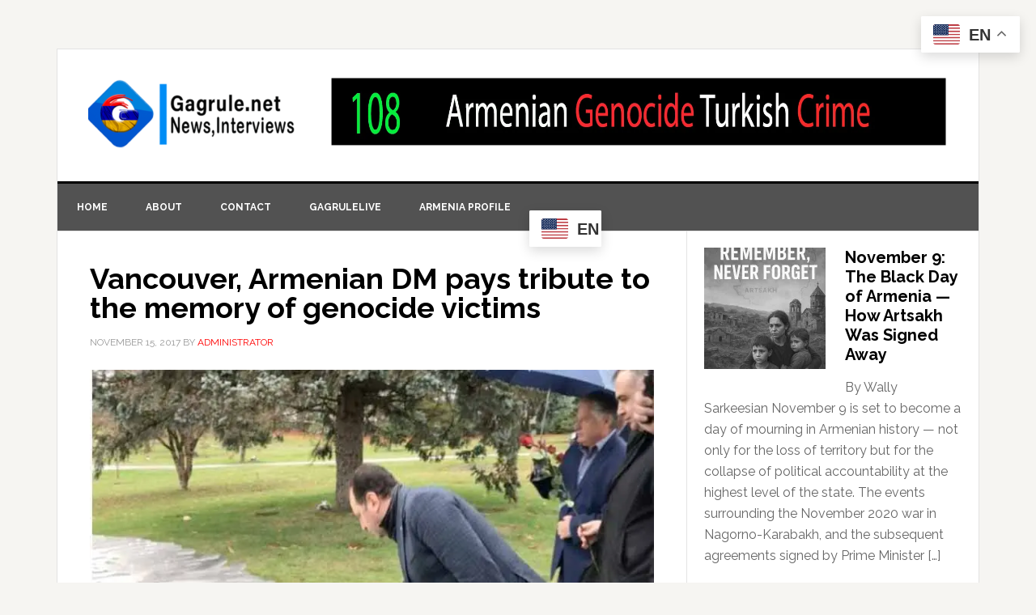

--- FILE ---
content_type: text/html; charset=UTF-8
request_url: https://gagrule.net/vancouver-armenian-dm-pays-tribute-to-the-memory-of-genocide-victims/
body_size: 22772
content:
<!DOCTYPE html>
<html lang="en-US">
<head >
<meta charset="UTF-8" />
<meta name="viewport" content="width=device-width, initial-scale=1" />
<meta name='robots' content='index, follow, max-image-preview:large, max-snippet:-1, max-video-preview:-1' />
	<style>img:is([sizes="auto" i], [sizes^="auto," i]) { contain-intrinsic-size: 3000px 1500px }</style>
	
			<style type="text/css">
				.slide-excerpt { width: 100%; }
				.slide-excerpt { Top: 0; }
				.slide-excerpt { Left: 0; }
				.flexslider { max-width: 737px; max-height: 400px; }
				.slide-image { max-height: 400px; }
			</style>
			<style type="text/css">
				@media only screen
				and (min-device-width : 320px)
				and (max-device-width : 480px) {
					.slide-excerpt { display: none !important; }
				}
			</style> 
	<!-- This site is optimized with the Yoast SEO Premium plugin v26.4 (Yoast SEO v26.4) - https://yoast.com/wordpress/plugins/seo/ -->
	<title>Vancouver, Armenian DM pays tribute to the memory of genocide victims - Gagrule.net</title>
	<link rel="canonical" href="https://gagrule.net/vancouver-armenian-dm-pays-tribute-to-the-memory-of-genocide-victims/" />
	<meta property="og:locale" content="en_US" />
	<meta property="og:type" content="article" />
	<meta property="og:title" content="Vancouver, Armenian DM pays tribute to the memory of genocide victims" />
	<meta property="og:description" content=" Armenian delegation led by Defense Minister Vigen Sargsyan arrived in Canada in the evening of November 14 to participate in the 2017 UN Peacekeeping Defense Ministerial in Vancouver. This conference, which is the largest gathering of Defense Ministers dedicated to UN Peacekeeping, features more than 500 representatives from 80 countries. Before the opening of the [&hellip;]" />
	<meta property="og:url" content="https://gagrule.net/vancouver-armenian-dm-pays-tribute-to-the-memory-of-genocide-victims/" />
	<meta property="og:site_name" content="Gagrule.net" />
	<meta property="article:publisher" content="http://facebook/gagrulepage" />
	<meta property="article:author" content="facebook.com/gagrulelive" />
	<meta property="article:published_time" content="2017-11-16T04:45:14+00:00" />
	<meta property="og:image" content="http://gagrule.net/wp-content/uploads/2017/11/Armenian-DM-Vancouver.jpg" />
	<meta name="author" content="administrator" />
	<meta name="twitter:card" content="summary_large_image" />
	<meta name="twitter:creator" content="@gagrulenet" />
	<meta name="twitter:site" content="@gagrulenet" />
	<meta name="twitter:label1" content="Written by" />
	<meta name="twitter:data1" content="administrator" />
	<script type="application/ld+json" class="yoast-schema-graph">{"@context":"https://schema.org","@graph":[{"@type":"Article","@id":"https://gagrule.net/vancouver-armenian-dm-pays-tribute-to-the-memory-of-genocide-victims/#article","isPartOf":{"@id":"https://gagrule.net/vancouver-armenian-dm-pays-tribute-to-the-memory-of-genocide-victims/"},"author":{"name":"administrator","@id":"https://gagrule.net/#/schema/person/731406c9ca04f06f0d5dd1965f9c9faa"},"headline":"Vancouver, Armenian DM pays tribute to the memory of genocide victims","datePublished":"2017-11-16T04:45:14+00:00","mainEntityOfPage":{"@id":"https://gagrule.net/vancouver-armenian-dm-pays-tribute-to-the-memory-of-genocide-victims/"},"wordCount":86,"publisher":{"@id":"https://gagrule.net/#organization"},"image":{"@id":"https://gagrule.net/vancouver-armenian-dm-pays-tribute-to-the-memory-of-genocide-victims/#primaryimage"},"thumbnailUrl":"http://gagrule.net/wp-content/uploads/2017/11/Armenian-DM-Vancouver.jpg","keywords":["Armenian","Defense Minister","Vancouver","Vigen Sargsyan"],"articleSection":["Articles","Genocide"],"inLanguage":"en-US","copyrightYear":"2017","copyrightHolder":{"@id":"https://gagrule.net/#organization"}},{"@type":"WebPage","@id":"https://gagrule.net/vancouver-armenian-dm-pays-tribute-to-the-memory-of-genocide-victims/","url":"https://gagrule.net/vancouver-armenian-dm-pays-tribute-to-the-memory-of-genocide-victims/","name":"Vancouver, Armenian DM pays tribute to the memory of genocide victims - Gagrule.net","isPartOf":{"@id":"https://gagrule.net/#website"},"primaryImageOfPage":{"@id":"https://gagrule.net/vancouver-armenian-dm-pays-tribute-to-the-memory-of-genocide-victims/#primaryimage"},"image":{"@id":"https://gagrule.net/vancouver-armenian-dm-pays-tribute-to-the-memory-of-genocide-victims/#primaryimage"},"thumbnailUrl":"http://gagrule.net/wp-content/uploads/2017/11/Armenian-DM-Vancouver.jpg","datePublished":"2017-11-16T04:45:14+00:00","breadcrumb":{"@id":"https://gagrule.net/vancouver-armenian-dm-pays-tribute-to-the-memory-of-genocide-victims/#breadcrumb"},"inLanguage":"en-US","potentialAction":[{"@type":"ReadAction","target":["https://gagrule.net/vancouver-armenian-dm-pays-tribute-to-the-memory-of-genocide-victims/"]}]},{"@type":"ImageObject","inLanguage":"en-US","@id":"https://gagrule.net/vancouver-armenian-dm-pays-tribute-to-the-memory-of-genocide-victims/#primaryimage","url":"https://i0.wp.com/gagrule.net/wp-content/uploads/2017/11/Armenian-DM-Vancouver.jpg?fit=742%2C400&ssl=1","contentUrl":"https://i0.wp.com/gagrule.net/wp-content/uploads/2017/11/Armenian-DM-Vancouver.jpg?fit=742%2C400&ssl=1","width":742,"height":400},{"@type":"BreadcrumbList","@id":"https://gagrule.net/vancouver-armenian-dm-pays-tribute-to-the-memory-of-genocide-victims/#breadcrumb","itemListElement":[{"@type":"ListItem","position":1,"name":"Home","item":"https://gagrule.net/"},{"@type":"ListItem","position":2,"name":"Vancouver, Armenian DM pays tribute to the memory of genocide victims"}]},{"@type":"WebSite","@id":"https://gagrule.net/#website","url":"https://gagrule.net/","name":"Gagrule.net","description":"Gagrule.net  News, Views, Interviews worldwide","publisher":{"@id":"https://gagrule.net/#organization"},"potentialAction":[{"@type":"SearchAction","target":{"@type":"EntryPoint","urlTemplate":"https://gagrule.net/?s={search_term_string}"},"query-input":{"@type":"PropertyValueSpecification","valueRequired":true,"valueName":"search_term_string"}}],"inLanguage":"en-US"},{"@type":["Organization","Place"],"@id":"https://gagrule.net/#organization","name":"gagrule.net","url":"https://gagrule.net/","logo":{"@id":"https://gagrule.net/vancouver-armenian-dm-pays-tribute-to-the-memory-of-genocide-victims/#local-main-organization-logo"},"image":{"@id":"https://gagrule.net/vancouver-armenian-dm-pays-tribute-to-the-memory-of-genocide-victims/#local-main-organization-logo"},"sameAs":["http://facebook/gagrulepage","https://x.com/gagrulenet","http://gagrule","https://www.youtube.com/user/gagrulenet"],"telephone":[],"openingHoursSpecification":[{"@type":"OpeningHoursSpecification","dayOfWeek":["Monday","Tuesday","Wednesday","Thursday","Friday","Saturday","Sunday"],"opens":"09:00","closes":"17:00"}]},{"@type":"Person","@id":"https://gagrule.net/#/schema/person/731406c9ca04f06f0d5dd1965f9c9faa","name":"administrator","image":{"@type":"ImageObject","inLanguage":"en-US","@id":"https://gagrule.net/#/schema/person/image/","url":"https://secure.gravatar.com/avatar/84c3d67de2d6c2696a2542c01dec02b79989244842ce623f17a7011e1361e2be?s=96&r=g","contentUrl":"https://secure.gravatar.com/avatar/84c3d67de2d6c2696a2542c01dec02b79989244842ce623f17a7011e1361e2be?s=96&r=g","caption":"administrator"},"sameAs":["facebook.com/gagrulelive","https://x.com/gagrulenet"],"url":"https://gagrule.net/author/administrator/"},{"@type":"ImageObject","inLanguage":"en-US","@id":"https://gagrule.net/vancouver-armenian-dm-pays-tribute-to-the-memory-of-genocide-victims/#local-main-organization-logo","url":"https://i0.wp.com/gagrule.net/wp-content/uploads/2018/07/G-logo-180-x-180.png?fit=180%2C180&ssl=1","contentUrl":"https://i0.wp.com/gagrule.net/wp-content/uploads/2018/07/G-logo-180-x-180.png?fit=180%2C180&ssl=1","width":180,"height":180,"caption":"gagrule.net"}]}</script>
	<!-- / Yoast SEO Premium plugin. -->


<link rel='dns-prefetch' href='//secure.gravatar.com' />
<link rel='dns-prefetch' href='//stats.wp.com' />
<link rel='dns-prefetch' href='//fonts.googleapis.com' />
<link rel='dns-prefetch' href='//widgets.wp.com' />
<link rel='dns-prefetch' href='//s0.wp.com' />
<link rel='dns-prefetch' href='//0.gravatar.com' />
<link rel='dns-prefetch' href='//1.gravatar.com' />
<link rel='dns-prefetch' href='//2.gravatar.com' />
<link rel='preconnect' href='//i0.wp.com' />
<link rel='preconnect' href='//c0.wp.com' />
<link rel="alternate" type="application/rss+xml" title="Gagrule.net &raquo; Feed" href="https://gagrule.net/feed/" />
<link rel="alternate" type="application/rss+xml" title="Gagrule.net &raquo; Comments Feed" href="https://gagrule.net/comments/feed/" />
<script type="text/javascript">
/* <![CDATA[ */
window._wpemojiSettings = {"baseUrl":"https:\/\/s.w.org\/images\/core\/emoji\/16.0.1\/72x72\/","ext":".png","svgUrl":"https:\/\/s.w.org\/images\/core\/emoji\/16.0.1\/svg\/","svgExt":".svg","source":{"concatemoji":"https:\/\/gagrule.net\/wp-includes\/js\/wp-emoji-release.min.js?ver=6.8.3"}};
/*! This file is auto-generated */
!function(s,n){var o,i,e;function c(e){try{var t={supportTests:e,timestamp:(new Date).valueOf()};sessionStorage.setItem(o,JSON.stringify(t))}catch(e){}}function p(e,t,n){e.clearRect(0,0,e.canvas.width,e.canvas.height),e.fillText(t,0,0);var t=new Uint32Array(e.getImageData(0,0,e.canvas.width,e.canvas.height).data),a=(e.clearRect(0,0,e.canvas.width,e.canvas.height),e.fillText(n,0,0),new Uint32Array(e.getImageData(0,0,e.canvas.width,e.canvas.height).data));return t.every(function(e,t){return e===a[t]})}function u(e,t){e.clearRect(0,0,e.canvas.width,e.canvas.height),e.fillText(t,0,0);for(var n=e.getImageData(16,16,1,1),a=0;a<n.data.length;a++)if(0!==n.data[a])return!1;return!0}function f(e,t,n,a){switch(t){case"flag":return n(e,"\ud83c\udff3\ufe0f\u200d\u26a7\ufe0f","\ud83c\udff3\ufe0f\u200b\u26a7\ufe0f")?!1:!n(e,"\ud83c\udde8\ud83c\uddf6","\ud83c\udde8\u200b\ud83c\uddf6")&&!n(e,"\ud83c\udff4\udb40\udc67\udb40\udc62\udb40\udc65\udb40\udc6e\udb40\udc67\udb40\udc7f","\ud83c\udff4\u200b\udb40\udc67\u200b\udb40\udc62\u200b\udb40\udc65\u200b\udb40\udc6e\u200b\udb40\udc67\u200b\udb40\udc7f");case"emoji":return!a(e,"\ud83e\udedf")}return!1}function g(e,t,n,a){var r="undefined"!=typeof WorkerGlobalScope&&self instanceof WorkerGlobalScope?new OffscreenCanvas(300,150):s.createElement("canvas"),o=r.getContext("2d",{willReadFrequently:!0}),i=(o.textBaseline="top",o.font="600 32px Arial",{});return e.forEach(function(e){i[e]=t(o,e,n,a)}),i}function t(e){var t=s.createElement("script");t.src=e,t.defer=!0,s.head.appendChild(t)}"undefined"!=typeof Promise&&(o="wpEmojiSettingsSupports",i=["flag","emoji"],n.supports={everything:!0,everythingExceptFlag:!0},e=new Promise(function(e){s.addEventListener("DOMContentLoaded",e,{once:!0})}),new Promise(function(t){var n=function(){try{var e=JSON.parse(sessionStorage.getItem(o));if("object"==typeof e&&"number"==typeof e.timestamp&&(new Date).valueOf()<e.timestamp+604800&&"object"==typeof e.supportTests)return e.supportTests}catch(e){}return null}();if(!n){if("undefined"!=typeof Worker&&"undefined"!=typeof OffscreenCanvas&&"undefined"!=typeof URL&&URL.createObjectURL&&"undefined"!=typeof Blob)try{var e="postMessage("+g.toString()+"("+[JSON.stringify(i),f.toString(),p.toString(),u.toString()].join(",")+"));",a=new Blob([e],{type:"text/javascript"}),r=new Worker(URL.createObjectURL(a),{name:"wpTestEmojiSupports"});return void(r.onmessage=function(e){c(n=e.data),r.terminate(),t(n)})}catch(e){}c(n=g(i,f,p,u))}t(n)}).then(function(e){for(var t in e)n.supports[t]=e[t],n.supports.everything=n.supports.everything&&n.supports[t],"flag"!==t&&(n.supports.everythingExceptFlag=n.supports.everythingExceptFlag&&n.supports[t]);n.supports.everythingExceptFlag=n.supports.everythingExceptFlag&&!n.supports.flag,n.DOMReady=!1,n.readyCallback=function(){n.DOMReady=!0}}).then(function(){return e}).then(function(){var e;n.supports.everything||(n.readyCallback(),(e=n.source||{}).concatemoji?t(e.concatemoji):e.wpemoji&&e.twemoji&&(t(e.twemoji),t(e.wpemoji)))}))}((window,document),window._wpemojiSettings);
/* ]]> */
</script>
<link rel='stylesheet' id='sgr-css' href='https://gagrule.net/wp-content/plugins/simple-google-recaptcha/sgr.css?ver=1663377184' type='text/css' media='all' />
<link rel='stylesheet' id='genesis-blocks-style-css-css' href='https://gagrule.net/wp-content/plugins/genesis-blocks/dist/style-blocks.build.css?ver=1764964289' type='text/css' media='all' />
<link rel='stylesheet' id='news-pro-theme-css' href='https://gagrule.net/wp-content/themes/News-Pro-Theme/style.css?ver=3.0.2' type='text/css' media='all' />
<style id='wp-emoji-styles-inline-css' type='text/css'>

	img.wp-smiley, img.emoji {
		display: inline !important;
		border: none !important;
		box-shadow: none !important;
		height: 1em !important;
		width: 1em !important;
		margin: 0 0.07em !important;
		vertical-align: -0.1em !important;
		background: none !important;
		padding: 0 !important;
	}
</style>
<link rel='stylesheet' id='wp-block-library-css' href='https://c0.wp.com/c/6.8.3/wp-includes/css/dist/block-library/style.min.css' type='text/css' media='all' />
<style id='classic-theme-styles-inline-css' type='text/css'>
/*! This file is auto-generated */
.wp-block-button__link{color:#fff;background-color:#32373c;border-radius:9999px;box-shadow:none;text-decoration:none;padding:calc(.667em + 2px) calc(1.333em + 2px);font-size:1.125em}.wp-block-file__button{background:#32373c;color:#fff;text-decoration:none}
</style>
<link rel='stylesheet' id='mediaelement-css' href='https://c0.wp.com/c/6.8.3/wp-includes/js/mediaelement/mediaelementplayer-legacy.min.css' type='text/css' media='all' />
<link rel='stylesheet' id='wp-mediaelement-css' href='https://c0.wp.com/c/6.8.3/wp-includes/js/mediaelement/wp-mediaelement.min.css' type='text/css' media='all' />
<style id='jetpack-sharing-buttons-style-inline-css' type='text/css'>
.jetpack-sharing-buttons__services-list{display:flex;flex-direction:row;flex-wrap:wrap;gap:0;list-style-type:none;margin:5px;padding:0}.jetpack-sharing-buttons__services-list.has-small-icon-size{font-size:12px}.jetpack-sharing-buttons__services-list.has-normal-icon-size{font-size:16px}.jetpack-sharing-buttons__services-list.has-large-icon-size{font-size:24px}.jetpack-sharing-buttons__services-list.has-huge-icon-size{font-size:36px}@media print{.jetpack-sharing-buttons__services-list{display:none!important}}.editor-styles-wrapper .wp-block-jetpack-sharing-buttons{gap:0;padding-inline-start:0}ul.jetpack-sharing-buttons__services-list.has-background{padding:1.25em 2.375em}
</style>
<style id='global-styles-inline-css' type='text/css'>
:root{--wp--preset--aspect-ratio--square: 1;--wp--preset--aspect-ratio--4-3: 4/3;--wp--preset--aspect-ratio--3-4: 3/4;--wp--preset--aspect-ratio--3-2: 3/2;--wp--preset--aspect-ratio--2-3: 2/3;--wp--preset--aspect-ratio--16-9: 16/9;--wp--preset--aspect-ratio--9-16: 9/16;--wp--preset--color--black: #000000;--wp--preset--color--cyan-bluish-gray: #abb8c3;--wp--preset--color--white: #ffffff;--wp--preset--color--pale-pink: #f78da7;--wp--preset--color--vivid-red: #cf2e2e;--wp--preset--color--luminous-vivid-orange: #ff6900;--wp--preset--color--luminous-vivid-amber: #fcb900;--wp--preset--color--light-green-cyan: #7bdcb5;--wp--preset--color--vivid-green-cyan: #00d084;--wp--preset--color--pale-cyan-blue: #8ed1fc;--wp--preset--color--vivid-cyan-blue: #0693e3;--wp--preset--color--vivid-purple: #9b51e0;--wp--preset--gradient--vivid-cyan-blue-to-vivid-purple: linear-gradient(135deg,rgba(6,147,227,1) 0%,rgb(155,81,224) 100%);--wp--preset--gradient--light-green-cyan-to-vivid-green-cyan: linear-gradient(135deg,rgb(122,220,180) 0%,rgb(0,208,130) 100%);--wp--preset--gradient--luminous-vivid-amber-to-luminous-vivid-orange: linear-gradient(135deg,rgba(252,185,0,1) 0%,rgba(255,105,0,1) 100%);--wp--preset--gradient--luminous-vivid-orange-to-vivid-red: linear-gradient(135deg,rgba(255,105,0,1) 0%,rgb(207,46,46) 100%);--wp--preset--gradient--very-light-gray-to-cyan-bluish-gray: linear-gradient(135deg,rgb(238,238,238) 0%,rgb(169,184,195) 100%);--wp--preset--gradient--cool-to-warm-spectrum: linear-gradient(135deg,rgb(74,234,220) 0%,rgb(151,120,209) 20%,rgb(207,42,186) 40%,rgb(238,44,130) 60%,rgb(251,105,98) 80%,rgb(254,248,76) 100%);--wp--preset--gradient--blush-light-purple: linear-gradient(135deg,rgb(255,206,236) 0%,rgb(152,150,240) 100%);--wp--preset--gradient--blush-bordeaux: linear-gradient(135deg,rgb(254,205,165) 0%,rgb(254,45,45) 50%,rgb(107,0,62) 100%);--wp--preset--gradient--luminous-dusk: linear-gradient(135deg,rgb(255,203,112) 0%,rgb(199,81,192) 50%,rgb(65,88,208) 100%);--wp--preset--gradient--pale-ocean: linear-gradient(135deg,rgb(255,245,203) 0%,rgb(182,227,212) 50%,rgb(51,167,181) 100%);--wp--preset--gradient--electric-grass: linear-gradient(135deg,rgb(202,248,128) 0%,rgb(113,206,126) 100%);--wp--preset--gradient--midnight: linear-gradient(135deg,rgb(2,3,129) 0%,rgb(40,116,252) 100%);--wp--preset--font-size--small: 13px;--wp--preset--font-size--medium: 20px;--wp--preset--font-size--large: 36px;--wp--preset--font-size--x-large: 42px;--wp--preset--spacing--20: 0.44rem;--wp--preset--spacing--30: 0.67rem;--wp--preset--spacing--40: 1rem;--wp--preset--spacing--50: 1.5rem;--wp--preset--spacing--60: 2.25rem;--wp--preset--spacing--70: 3.38rem;--wp--preset--spacing--80: 5.06rem;--wp--preset--shadow--natural: 6px 6px 9px rgba(0, 0, 0, 0.2);--wp--preset--shadow--deep: 12px 12px 50px rgba(0, 0, 0, 0.4);--wp--preset--shadow--sharp: 6px 6px 0px rgba(0, 0, 0, 0.2);--wp--preset--shadow--outlined: 6px 6px 0px -3px rgba(255, 255, 255, 1), 6px 6px rgba(0, 0, 0, 1);--wp--preset--shadow--crisp: 6px 6px 0px rgba(0, 0, 0, 1);}:where(.is-layout-flex){gap: 0.5em;}:where(.is-layout-grid){gap: 0.5em;}body .is-layout-flex{display: flex;}.is-layout-flex{flex-wrap: wrap;align-items: center;}.is-layout-flex > :is(*, div){margin: 0;}body .is-layout-grid{display: grid;}.is-layout-grid > :is(*, div){margin: 0;}:where(.wp-block-columns.is-layout-flex){gap: 2em;}:where(.wp-block-columns.is-layout-grid){gap: 2em;}:where(.wp-block-post-template.is-layout-flex){gap: 1.25em;}:where(.wp-block-post-template.is-layout-grid){gap: 1.25em;}.has-black-color{color: var(--wp--preset--color--black) !important;}.has-cyan-bluish-gray-color{color: var(--wp--preset--color--cyan-bluish-gray) !important;}.has-white-color{color: var(--wp--preset--color--white) !important;}.has-pale-pink-color{color: var(--wp--preset--color--pale-pink) !important;}.has-vivid-red-color{color: var(--wp--preset--color--vivid-red) !important;}.has-luminous-vivid-orange-color{color: var(--wp--preset--color--luminous-vivid-orange) !important;}.has-luminous-vivid-amber-color{color: var(--wp--preset--color--luminous-vivid-amber) !important;}.has-light-green-cyan-color{color: var(--wp--preset--color--light-green-cyan) !important;}.has-vivid-green-cyan-color{color: var(--wp--preset--color--vivid-green-cyan) !important;}.has-pale-cyan-blue-color{color: var(--wp--preset--color--pale-cyan-blue) !important;}.has-vivid-cyan-blue-color{color: var(--wp--preset--color--vivid-cyan-blue) !important;}.has-vivid-purple-color{color: var(--wp--preset--color--vivid-purple) !important;}.has-black-background-color{background-color: var(--wp--preset--color--black) !important;}.has-cyan-bluish-gray-background-color{background-color: var(--wp--preset--color--cyan-bluish-gray) !important;}.has-white-background-color{background-color: var(--wp--preset--color--white) !important;}.has-pale-pink-background-color{background-color: var(--wp--preset--color--pale-pink) !important;}.has-vivid-red-background-color{background-color: var(--wp--preset--color--vivid-red) !important;}.has-luminous-vivid-orange-background-color{background-color: var(--wp--preset--color--luminous-vivid-orange) !important;}.has-luminous-vivid-amber-background-color{background-color: var(--wp--preset--color--luminous-vivid-amber) !important;}.has-light-green-cyan-background-color{background-color: var(--wp--preset--color--light-green-cyan) !important;}.has-vivid-green-cyan-background-color{background-color: var(--wp--preset--color--vivid-green-cyan) !important;}.has-pale-cyan-blue-background-color{background-color: var(--wp--preset--color--pale-cyan-blue) !important;}.has-vivid-cyan-blue-background-color{background-color: var(--wp--preset--color--vivid-cyan-blue) !important;}.has-vivid-purple-background-color{background-color: var(--wp--preset--color--vivid-purple) !important;}.has-black-border-color{border-color: var(--wp--preset--color--black) !important;}.has-cyan-bluish-gray-border-color{border-color: var(--wp--preset--color--cyan-bluish-gray) !important;}.has-white-border-color{border-color: var(--wp--preset--color--white) !important;}.has-pale-pink-border-color{border-color: var(--wp--preset--color--pale-pink) !important;}.has-vivid-red-border-color{border-color: var(--wp--preset--color--vivid-red) !important;}.has-luminous-vivid-orange-border-color{border-color: var(--wp--preset--color--luminous-vivid-orange) !important;}.has-luminous-vivid-amber-border-color{border-color: var(--wp--preset--color--luminous-vivid-amber) !important;}.has-light-green-cyan-border-color{border-color: var(--wp--preset--color--light-green-cyan) !important;}.has-vivid-green-cyan-border-color{border-color: var(--wp--preset--color--vivid-green-cyan) !important;}.has-pale-cyan-blue-border-color{border-color: var(--wp--preset--color--pale-cyan-blue) !important;}.has-vivid-cyan-blue-border-color{border-color: var(--wp--preset--color--vivid-cyan-blue) !important;}.has-vivid-purple-border-color{border-color: var(--wp--preset--color--vivid-purple) !important;}.has-vivid-cyan-blue-to-vivid-purple-gradient-background{background: var(--wp--preset--gradient--vivid-cyan-blue-to-vivid-purple) !important;}.has-light-green-cyan-to-vivid-green-cyan-gradient-background{background: var(--wp--preset--gradient--light-green-cyan-to-vivid-green-cyan) !important;}.has-luminous-vivid-amber-to-luminous-vivid-orange-gradient-background{background: var(--wp--preset--gradient--luminous-vivid-amber-to-luminous-vivid-orange) !important;}.has-luminous-vivid-orange-to-vivid-red-gradient-background{background: var(--wp--preset--gradient--luminous-vivid-orange-to-vivid-red) !important;}.has-very-light-gray-to-cyan-bluish-gray-gradient-background{background: var(--wp--preset--gradient--very-light-gray-to-cyan-bluish-gray) !important;}.has-cool-to-warm-spectrum-gradient-background{background: var(--wp--preset--gradient--cool-to-warm-spectrum) !important;}.has-blush-light-purple-gradient-background{background: var(--wp--preset--gradient--blush-light-purple) !important;}.has-blush-bordeaux-gradient-background{background: var(--wp--preset--gradient--blush-bordeaux) !important;}.has-luminous-dusk-gradient-background{background: var(--wp--preset--gradient--luminous-dusk) !important;}.has-pale-ocean-gradient-background{background: var(--wp--preset--gradient--pale-ocean) !important;}.has-electric-grass-gradient-background{background: var(--wp--preset--gradient--electric-grass) !important;}.has-midnight-gradient-background{background: var(--wp--preset--gradient--midnight) !important;}.has-small-font-size{font-size: var(--wp--preset--font-size--small) !important;}.has-medium-font-size{font-size: var(--wp--preset--font-size--medium) !important;}.has-large-font-size{font-size: var(--wp--preset--font-size--large) !important;}.has-x-large-font-size{font-size: var(--wp--preset--font-size--x-large) !important;}
:where(.wp-block-post-template.is-layout-flex){gap: 1.25em;}:where(.wp-block-post-template.is-layout-grid){gap: 1.25em;}
:where(.wp-block-columns.is-layout-flex){gap: 2em;}:where(.wp-block-columns.is-layout-grid){gap: 2em;}
:root :where(.wp-block-pullquote){font-size: 1.5em;line-height: 1.6;}
</style>
<link rel='stylesheet' id='contact-form-7-css' href='https://gagrule.net/wp-content/plugins/contact-form-7/includes/css/styles.css?ver=6.1.4' type='text/css' media='all' />
<link rel='stylesheet' id='mc4wp-form-themes-css' href='https://gagrule.net/wp-content/plugins/mailchimp-for-wp/assets/css/form-themes.css?ver=4.11.1' type='text/css' media='all' />
<link rel='stylesheet' id='dashicons-css' href='https://c0.wp.com/c/6.8.3/wp-includes/css/dashicons.min.css' type='text/css' media='all' />
<link rel='stylesheet' id='google-fonts-css' href='//fonts.googleapis.com/css?family=Raleway%3A400%2C700%7CPathway+Gothic+One&#038;ver=3.0.2' type='text/css' media='all' />
<link rel='stylesheet' id='jetpack_likes-css' href='https://c0.wp.com/p/jetpack/15.4/modules/likes/style.css' type='text/css' media='all' />
<link rel='stylesheet' id='sharedaddy-css' href='https://c0.wp.com/p/jetpack/15.4/modules/sharedaddy/sharing.css' type='text/css' media='all' />
<link rel='stylesheet' id='social-logos-css' href='https://c0.wp.com/p/jetpack/15.4/_inc/social-logos/social-logos.min.css' type='text/css' media='all' />
<link rel='stylesheet' id='genesis-tabs-stylesheet-css' href='https://gagrule.net/wp-content/plugins/genesis-tabs/assets/css/style.css?ver=0.9.5' type='text/css' media='all' />
<link rel='stylesheet' id='slider_styles-css' href='https://gagrule.net/wp-content/plugins/genesis-responsive-slider/assets/style.css?ver=1.0.1' type='text/css' media='all' />
<script type="text/javascript" id="sgr-js-extra">
/* <![CDATA[ */
var sgr = {"sgr_site_key":"6LeVqjgeAAAAAIL3ZHVH1IzL5RhMo6KKMSCuAHr3"};
/* ]]> */
</script>
<script type="text/javascript" src="https://gagrule.net/wp-content/plugins/simple-google-recaptcha/sgr.js?ver=1663377184" id="sgr-js"></script>
<script type="text/javascript" src="https://c0.wp.com/c/6.8.3/wp-includes/js/jquery/jquery.min.js" id="jquery-core-js"></script>
<script type="text/javascript" src="https://c0.wp.com/c/6.8.3/wp-includes/js/jquery/jquery-migrate.min.js" id="jquery-migrate-js"></script>
<script type="text/javascript" src="https://gagrule.net/wp-content/themes/News-Pro-Theme/js/responsive-menu.js?ver=1.0.0" id="news-responsive-menu-js"></script>
<link rel="https://api.w.org/" href="https://gagrule.net/wp-json/" /><link rel="alternate" title="JSON" type="application/json" href="https://gagrule.net/wp-json/wp/v2/posts/66282" /><link rel="EditURI" type="application/rsd+xml" title="RSD" href="https://gagrule.net/xmlrpc.php?rsd" />
<link rel='shortlink' href='https://wp.me/p7INhT-hf4' />
<link rel="alternate" title="oEmbed (JSON)" type="application/json+oembed" href="https://gagrule.net/wp-json/oembed/1.0/embed?url=https%3A%2F%2Fgagrule.net%2Fvancouver-armenian-dm-pays-tribute-to-the-memory-of-genocide-victims%2F" />
<link rel="alternate" title="oEmbed (XML)" type="text/xml+oembed" href="https://gagrule.net/wp-json/oembed/1.0/embed?url=https%3A%2F%2Fgagrule.net%2Fvancouver-armenian-dm-pays-tribute-to-the-memory-of-genocide-victims%2F&#038;format=xml" />
			<meta property="ia:markup_url" content="https://gagrule.net/vancouver-armenian-dm-pays-tribute-to-the-memory-of-genocide-victims/?ia_markup=1" />
				<style>img#wpstats{display:none}</style>
		<link rel="icon" href="https://gagrule.net/wp-content/themes/News-Pro-Theme/images/favicon.ico" />
<link rel="pingback" href="https://gagrule.net/xmlrpc.php" />
<style type="text/css">.site-title a { background: url(https://gagrule.net/wp-content/uploads/2022/03/cropped-cropped-Gagrule-news-logo-trasparant-512x512-1.png) no-repeat !important; }</style>
<style type="text/css">.recentcomments a{display:inline !important;padding:0 !important;margin:0 !important;}</style><meta name="facebook-domain-verification" content="76lu1begcuooop2mb8u0gdqr1fcr1h" />		<style type="text/css" id="wp-custom-css">
			/*
Welcome to Custom CSS!

To learn how this works, see http://wp.me/PEmnE-Bt

*/
.genesis-nav-menu {
	color: #fff;
	background: #525252;
}

.genesis-nav-menu a {
	border-right: 0 solid #e3e3e3;
	color: #fff;
}

.genesis-nav-menu a:hover, .genesis-nav-menu .current-menu-item > a {
	color: #d0d0d0;
}

.home-top .ui-tabs ul.ui-tabs-nav {
	right: 10px;
}

.home-top h2 {
	font-size: 20px;
	max-width: 200px;
}

.home-top .widget.ui-tabs .entry h2 a {
	background: rgba(0,0,0,0.6);
	min-height: 400px;
}

.home-top .widget.ui-tabs .entry h2 {
	margin: 0;
	padding: 0 0 8px;
}

.site-title {
	font-size: 45px;
}

div.riva-slider-holder {
	border: none;
}

.riva-slider-holder h2 {
	font-size: 20px;
}

.after-entry li::before, .news-pro-home .content li::before, .sidebar li::before {
	content: "";
	margin: 0;
}

.title-area {
	padding-left: 35px;
}

.site-header .wrap {
	padding: 35px 0;
}

.widget-title {
	background: #525252;
	color: #fff;
}

@media only screen and (max-width: 1023px) {
	.home-top .widget.ui-tabs .entry h2 a {
		min-height: inherit;
	}
	
	.home-top h2 {
		max-width: inherit;
	}
}

@media only screen and (max-width: 378px) {
	.site-title {
		font-size: 40px;
	}
	
	.site-description {
		font-size: 14px;
	}
}		</style>
		</head>
<body class="wp-singular post-template-default single single-post postid-66282 single-format-standard wp-theme-genesis wp-child-theme-News-Pro-Theme custom-header header-image content-sidebar genesis-breadcrumbs-hidden genesis-footer-widgets-hidden">
<div class="site-container"><header class="site-header"><div class="wrap"><div class="title-area"><p class="site-title"><a href="https://gagrule.net/">Gagrule.net</a></p><p class="site-description">Gagrule.net  News, Views, Interviews worldwide</p></div><div class="widget-area header-widget-area"><section id="media_image-3" class="widget widget_media_image"><div class="widget-wrap"><img width="1430" height="160" src="https://i0.wp.com/gagrule.net/wp-content/uploads/2023/04/Armenian-genocide-108.jpg?fit=1430%2C160&amp;ssl=1" class="image wp-image-94573  attachment-full size-full" alt="" style="max-width: 100%; height: auto;" decoding="async" fetchpriority="high" srcset="https://i0.wp.com/gagrule.net/wp-content/uploads/2023/04/Armenian-genocide-108.jpg?w=1430&amp;ssl=1 1430w, https://i0.wp.com/gagrule.net/wp-content/uploads/2023/04/Armenian-genocide-108.jpg?resize=300%2C34&amp;ssl=1 300w, https://i0.wp.com/gagrule.net/wp-content/uploads/2023/04/Armenian-genocide-108.jpg?resize=1024%2C115&amp;ssl=1 1024w, https://i0.wp.com/gagrule.net/wp-content/uploads/2023/04/Armenian-genocide-108.jpg?resize=768%2C86&amp;ssl=1 768w" sizes="(max-width: 1430px) 100vw, 1430px" /></div></section>
</div></div></header><nav class="nav-primary" aria-label="Main"><div class="wrap"><ul id="menu-primary-menu" class="menu genesis-nav-menu menu-primary"><li id="menu-item-433" class="menu-item menu-item-type-custom menu-item-object-custom menu-item-home menu-item-433"><a href="http://gagrule.net/"><span >Home</span></a></li>
<li id="menu-item-431" class="menu-item menu-item-type-post_type menu-item-object-page menu-item-431"><a href="https://gagrule.net/about-gagrule-net/"><span >About</span></a></li>
<li id="menu-item-430" class="menu-item menu-item-type-post_type menu-item-object-page menu-item-430"><a href="https://gagrule.net/contact-us/"><span >Contact</span></a></li>
<li id="menu-item-13929" class="menu-item menu-item-type-post_type menu-item-object-page menu-item-13929"><a href="https://gagrule.net/gagrulelive/"><span >GagruleLive</span></a></li>
<li id="menu-item-6583" class="menu-item menu-item-type-post_type menu-item-object-page menu-item-6583"><a href="https://gagrule.net/armenia-profile/"><span >Armenia profile</span></a></li>
<li style="position:relative;" class="menu-item menu-item-gtranslate"><div style="position:absolute;white-space:nowrap;" id="gtranslate_menu_wrapper_77298"></div></li></ul></div></nav><div class="site-inner"><div class="content-sidebar-wrap"><main class="content"><article class="post-66282 post type-post status-publish format-standard category-article category-genocide tag-armenian tag-defense-minister tag-vancouver tag-vigen-sargsyan entry" aria-label="Vancouver, Armenian DM pays tribute to the memory of genocide victims"><header class="entry-header"><h1 class="entry-title" itemprop="name">Vancouver, Armenian DM pays tribute to the memory of genocide victims</h1>
<p class="entry-meta"><time class="entry-time">November 15, 2017</time> By <span class="entry-author"><a href="https://gagrule.net/author/administrator/" class="entry-author-link" rel="author"><span class="entry-author-name">administrator</span></a></span>  </p></header><div class="entry-content"><p><img data-recalc-dims="1" decoding="async" class="alignleft size-full wp-image-66283" src="https://i0.wp.com/gagrule.net/wp-content/uploads/2017/11/Armenian-DM-Vancouver.jpg?resize=742%2C400" alt="" width="742" height="400" srcset="https://i0.wp.com/gagrule.net/wp-content/uploads/2017/11/Armenian-DM-Vancouver.jpg?w=742&amp;ssl=1 742w, https://i0.wp.com/gagrule.net/wp-content/uploads/2017/11/Armenian-DM-Vancouver.jpg?resize=300%2C162&amp;ssl=1 300w, https://i0.wp.com/gagrule.net/wp-content/uploads/2017/11/Armenian-DM-Vancouver.jpg?resize=740%2C400&amp;ssl=1 740w" sizes="(max-width: 742px) 100vw, 742px" /> Armenian delegation led by Defense Minister Vigen Sargsyan arrived in Canada in the evening of November 14 to participate in the 2017 UN Peacekeeping Defense Ministerial in Vancouver.</p>
<p>This conference, which is the largest gathering of Defense Ministers dedicated to UN Peacekeeping, features more than 500 representatives from 80 countries.</p>
<p>Before the opening of the conference, the Armenian delegation, together with representatives of the Armenian community of Vancouver, paid tribute to the memory of the Armenian Genocide victims.</p>
<p>&nbsp;</p>
<div class="sharedaddy sd-sharing-enabled"><div class="robots-nocontent sd-block sd-social sd-social-icon-text sd-sharing"><h3 class="sd-title">Share this:</h3><div class="sd-content"><ul><li class="share-facebook"><a rel="nofollow noopener noreferrer"
				data-shared="sharing-facebook-66282"
				class="share-facebook sd-button share-icon"
				href="https://gagrule.net/vancouver-armenian-dm-pays-tribute-to-the-memory-of-genocide-victims/?share=facebook"
				target="_blank"
				aria-labelledby="sharing-facebook-66282"
				>
				<span id="sharing-facebook-66282" hidden>Click to share on Facebook (Opens in new window)</span>
				<span>Facebook</span>
			</a></li><li class="share-x"><a rel="nofollow noopener noreferrer"
				data-shared="sharing-x-66282"
				class="share-x sd-button share-icon"
				href="https://gagrule.net/vancouver-armenian-dm-pays-tribute-to-the-memory-of-genocide-victims/?share=x"
				target="_blank"
				aria-labelledby="sharing-x-66282"
				>
				<span id="sharing-x-66282" hidden>Click to share on X (Opens in new window)</span>
				<span>X</span>
			</a></li><li class="share-end"></li></ul></div></div></div><div class='sharedaddy sd-block sd-like jetpack-likes-widget-wrapper jetpack-likes-widget-unloaded' id='like-post-wrapper-114110249-66282-69710921cd9bb' data-src='https://widgets.wp.com/likes/?ver=15.4#blog_id=114110249&amp;post_id=66282&amp;origin=gagrule.net&amp;obj_id=114110249-66282-69710921cd9bb' data-name='like-post-frame-114110249-66282-69710921cd9bb' data-title='Like or Reblog'><h3 class="sd-title">Like this:</h3><div class='likes-widget-placeholder post-likes-widget-placeholder' style='height: 55px;'><span class='button'><span>Like</span></span> <span class="loading">Loading...</span></div><span class='sd-text-color'></span><a class='sd-link-color'></a></div><!--<rdf:RDF xmlns:rdf="http://www.w3.org/1999/02/22-rdf-syntax-ns#"
			xmlns:dc="http://purl.org/dc/elements/1.1/"
			xmlns:trackback="http://madskills.com/public/xml/rss/module/trackback/">
		<rdf:Description rdf:about="https://gagrule.net/vancouver-armenian-dm-pays-tribute-to-the-memory-of-genocide-victims/"
    dc:identifier="https://gagrule.net/vancouver-armenian-dm-pays-tribute-to-the-memory-of-genocide-victims/"
    dc:title="Vancouver, Armenian DM pays tribute to the memory of genocide victims"
    trackback:ping="https://gagrule.net/vancouver-armenian-dm-pays-tribute-to-the-memory-of-genocide-victims/trackback/" />
</rdf:RDF>-->
</div><footer class="entry-footer"><p class="entry-meta"><span class="entry-categories">Filed Under: <a href="https://gagrule.net/category/article/" rel="category tag">Articles</a>, <a href="https://gagrule.net/category/genocide/" rel="category tag">Genocide</a></span> <span class="entry-tags">Tagged With: <a href="https://gagrule.net/tag/armenian/" rel="tag">Armenian</a>, <a href="https://gagrule.net/tag/defense-minister/" rel="tag">Defense Minister</a>, <a href="https://gagrule.net/tag/vancouver/" rel="tag">Vancouver</a>, <a href="https://gagrule.net/tag/vigen-sargsyan/" rel="tag">Vigen Sargsyan</a></span></p></footer></article></main><aside class="sidebar sidebar-primary widget-area" role="complementary" aria-label="Primary Sidebar"><section id="featured-post-5" class="widget featured-content featuredpost"><div class="widget-wrap"><article class="post-96824 post type-post status-publish format-standard category-genocide category-news entry" aria-label="November 9: The Black Day of Armenia — How Artsakh Was Signed Away"><a href="https://gagrule.net/artsakh-nagorno-karabakh/" class="alignleft" aria-hidden="true" tabindex="-1"><img width="150" height="150" src="https://i0.wp.com/gagrule.net/wp-content/uploads/2025/11/november-9-1.jpg?resize=150%2C150&amp;ssl=1" class="entry-image attachment-post" alt="" decoding="async" loading="lazy" srcset="https://i0.wp.com/gagrule.net/wp-content/uploads/2025/11/november-9-1.jpg?resize=150%2C150&amp;ssl=1 150w, https://i0.wp.com/gagrule.net/wp-content/uploads/2025/11/november-9-1.jpg?resize=600%2C600&amp;ssl=1 600w, https://i0.wp.com/gagrule.net/wp-content/uploads/2025/11/november-9-1.jpg?zoom=2&amp;resize=150%2C150 300w, https://i0.wp.com/gagrule.net/wp-content/uploads/2025/11/november-9-1.jpg?zoom=3&amp;resize=150%2C150 450w" sizes="auto, (max-width: 150px) 100vw, 150px" /></a><header class="entry-header"><h2 class="entry-title" itemprop="name"><a href="https://gagrule.net/artsakh-nagorno-karabakh/">November 9: The Black Day of Armenia — How Artsakh Was Signed Away</a></h2></header><div class="entry-content"><p>By Wally Sarkeesian November 9 is set to become a day of mourning in Armenian history — not only for the loss of territory but for the collapse of political accountability at the highest level of the state. The events surrounding the November 2020 war in Nagorno-Karabakh, and the subsequent agreements signed by Prime Minister [&hellip;]</p>
</div></article><article class="post-96814 post type-post status-publish format-standard category-genocide category-news entry" aria-label="Chronological: How Pashinyan Misled the Armenian People and Handed Artsakh to Azerbaijan — Step by Step"><a href="https://gagrule.net/chronological-how-pashinyan-misled-the-armenian-people-and-handed-artsakh-to-azerbaijan-step-by-step/" class="alignleft" aria-hidden="true" tabindex="-1"><img width="150" height="150" src="https://i0.wp.com/gagrule.net/wp-content/uploads/2025/10/Pashinyan-hand-over-Arsakh-700.jpg?resize=150%2C150&amp;ssl=1" class="entry-image attachment-post" alt="" decoding="async" loading="lazy" srcset="https://i0.wp.com/gagrule.net/wp-content/uploads/2025/10/Pashinyan-hand-over-Arsakh-700.jpg?resize=150%2C150&amp;ssl=1 150w, https://i0.wp.com/gagrule.net/wp-content/uploads/2025/10/Pashinyan-hand-over-Arsakh-700.jpg?zoom=2&amp;resize=150%2C150 300w, https://i0.wp.com/gagrule.net/wp-content/uploads/2025/10/Pashinyan-hand-over-Arsakh-700.jpg?zoom=3&amp;resize=150%2C150 450w" sizes="auto, (max-width: 150px) 100vw, 150px" /></a><header class="entry-header"><h2 class="entry-title" itemprop="name"><a href="https://gagrule.net/chronological-how-pashinyan-misled-the-armenian-people-and-handed-artsakh-to-azerbaijan-step-by-step/">Chronological: How Pashinyan Misled the Armenian People and Handed Artsakh to Azerbaijan — Step by Step</a></h2></header><div class="entry-content"><p>By Wally Sarkeesian 1. Initial Promises (2018–2019)When Nikol Pashinyan first came to power after the 2018 “Velvet Revolution,” he presented himself as a democrat and a defender of national interests.He repeatedly stated that he had no right to decide Artsakh’s fate because he was not elected by the people of Artsakh.He emphasized that Artsakh must [&hellip;]</p>
</div></article><article class="post-96812 post type-post status-publish format-standard category-article category-genocide entry" aria-label="Enjoy the stench of “Real Armenia”: Hayk Demoyan"><a href="https://gagrule.net/enjoy-the-stench-of-real-armenia-hayk-demoyan/" class="alignleft" aria-hidden="true" tabindex="-1"><img width="150" height="150" src="https://i0.wp.com/gagrule.net/wp-content/uploads/2025/10/Hayk-Demoyan.jpg?resize=150%2C150&amp;ssl=1" class="entry-image attachment-post" alt="" decoding="async" loading="lazy" srcset="https://i0.wp.com/gagrule.net/wp-content/uploads/2025/10/Hayk-Demoyan.jpg?resize=150%2C150&amp;ssl=1 150w, https://i0.wp.com/gagrule.net/wp-content/uploads/2025/10/Hayk-Demoyan.jpg?zoom=2&amp;resize=150%2C150 300w, https://i0.wp.com/gagrule.net/wp-content/uploads/2025/10/Hayk-Demoyan.jpg?zoom=3&amp;resize=150%2C150 450w" sizes="auto, (max-width: 150px) 100vw, 150px" /></a><header class="entry-header"><h2 class="entry-title" itemprop="name"><a href="https://gagrule.net/enjoy-the-stench-of-real-armenia-hayk-demoyan/">Enjoy the stench of “Real Armenia”: Hayk Demoyan</a></h2></header><div class="entry-content"><p>By Wally Sarkeesian, Former director of the Genocide Museum-Institute Hayk Demoyan wrote: “Enjoy the stench of “Real Armenia.” It will linger for a long time, and never turn around to find out where that stench comes from. It comes from each of us – the educated, the uneducated, the famous scientist, and the ordinary citizen. [&hellip;]</p>
</div></article><article class="post-96786 post type-post status-publish format-standard category-genocide category-news entry" aria-label="Trusting Turks or Azerbaijanis is itself a betrayal of the Armenian nation."><a href="https://gagrule.net/trusting-turks-or-azerbaijanis-is-itself-a-betrayal-of-the-armenian-nation/" class="alignleft" aria-hidden="true" tabindex="-1"><img width="150" height="150" src="https://i0.wp.com/gagrule.net/wp-content/uploads/2025/10/Artsakh-gone-next-Armenia.jpg?resize=150%2C150&amp;ssl=1" class="entry-image attachment-post" alt="" decoding="async" loading="lazy" srcset="https://i0.wp.com/gagrule.net/wp-content/uploads/2025/10/Artsakh-gone-next-Armenia.jpg?resize=150%2C150&amp;ssl=1 150w, https://i0.wp.com/gagrule.net/wp-content/uploads/2025/10/Artsakh-gone-next-Armenia.jpg?resize=600%2C600&amp;ssl=1 600w, https://i0.wp.com/gagrule.net/wp-content/uploads/2025/10/Artsakh-gone-next-Armenia.jpg?zoom=2&amp;resize=150%2C150 300w, https://i0.wp.com/gagrule.net/wp-content/uploads/2025/10/Artsakh-gone-next-Armenia.jpg?zoom=3&amp;resize=150%2C150 450w" sizes="auto, (max-width: 150px) 100vw, 150px" /></a><header class="entry-header"><h2 class="entry-title" itemprop="name"><a href="https://gagrule.net/trusting-turks-or-azerbaijanis-is-itself-a-betrayal-of-the-armenian-nation/">Trusting Turks or Azerbaijanis is itself a betrayal of the Armenian nation.</a></h2></header><div class="entry-content"><p>Trusting Turks or Azerbaijanis is itself a betrayal of the Armenian nation. History shows us why: Armenians once lived across what is now called Turkey, the Ottoman Empire, which was originally Armenian lands. Then came the occupation, and we know the result—a systematic genocide that killed 1.5 million Armenians. In Azerbaijan, too, Armenians once numbered [&hellip;]</p>
</div></article><article class="post-96778 post type-post status-publish format-standard category-genocide category-news entry" aria-label="Pashinyan’s Betrayal Dressed as Peace"><a href="https://gagrule.net/pashinyans-betrayal-dressed-as-peace/" class="alignleft" aria-hidden="true" tabindex="-1"><img width="150" height="150" src="https://i0.wp.com/gagrule.net/wp-content/uploads/2025/09/Barbaric-turks.jpg?resize=150%2C150&amp;ssl=1" class="entry-image attachment-post" alt="" decoding="async" loading="lazy" srcset="https://i0.wp.com/gagrule.net/wp-content/uploads/2025/09/Barbaric-turks.jpg?resize=150%2C150&amp;ssl=1 150w, https://i0.wp.com/gagrule.net/wp-content/uploads/2025/09/Barbaric-turks.jpg?resize=600%2C600&amp;ssl=1 600w, https://i0.wp.com/gagrule.net/wp-content/uploads/2025/09/Barbaric-turks.jpg?zoom=2&amp;resize=150%2C150 300w, https://i0.wp.com/gagrule.net/wp-content/uploads/2025/09/Barbaric-turks.jpg?zoom=3&amp;resize=150%2C150 450w" sizes="auto, (max-width: 150px) 100vw, 150px" /></a><header class="entry-header"><h2 class="entry-title" itemprop="name"><a href="https://gagrule.net/pashinyans-betrayal-dressed-as-peace/">Pashinyan’s Betrayal Dressed as Peace</a></h2></header><div class="entry-content"><p>Pashinyan’s Betrayal Dressed as Peace Armenians were promised peace. Instead, they got surrender. &#8220;Effective leadership, not just military might, defines a nation&#8217;s security. For three decades, Armenia&#8217;s capable leadership secured Artsakh and its borders, deterring aggression. Yet, a change in leadership in 2018 led to the capitulation of these gains, forcing a challenging peace upon [&hellip;]</p>
</div></article><article class="post-96772 post type-post status-publish format-standard category-article category-genocide entry" aria-label="Turkey’s Dark History: Can Armenia or Any Country Truly Trust It?"><a href="https://gagrule.net/turkeys-dark-history-can-armenia-or-any-country-truly-trust-it/" class="alignleft" aria-hidden="true" tabindex="-1"><img width="150" height="150" src="https://i0.wp.com/gagrule.net/wp-content/uploads/2025/09/Can-Turkey-be-trusted-700.jpg?resize=150%2C150&amp;ssl=1" class="entry-image attachment-post" alt="" decoding="async" loading="lazy" srcset="https://i0.wp.com/gagrule.net/wp-content/uploads/2025/09/Can-Turkey-be-trusted-700.jpg?resize=150%2C150&amp;ssl=1 150w, https://i0.wp.com/gagrule.net/wp-content/uploads/2025/09/Can-Turkey-be-trusted-700.jpg?zoom=2&amp;resize=150%2C150 300w, https://i0.wp.com/gagrule.net/wp-content/uploads/2025/09/Can-Turkey-be-trusted-700.jpg?zoom=3&amp;resize=150%2C150 450w" sizes="auto, (max-width: 150px) 100vw, 150px" /></a><header class="entry-header"><h2 class="entry-title" itemprop="name"><a href="https://gagrule.net/turkeys-dark-history-can-armenia-or-any-country-truly-trust-it/">Turkey’s Dark History: Can Armenia or Any Country Truly Trust It?</a></h2></header><div class="entry-content"><p>By Wally Sarkeesian Armenia is being urged to make peace with Turkey — but history and reality make that a difficult path to believe in. Turkey still refuses to acknowledge the genocide of 1.5 million Armenians, a denial that casts a long shadow over any so-called reconciliation. Meanwhile, in the present, Turkey remains locked in [&hellip;]</p>
</div></article><article class="post-96770 post type-post status-publish format-standard category-genocide category-news entry" aria-label="The Magnitude of Pashinyan’s Crime Against Artsakh: Beyond Human Imagination"><a href="https://gagrule.net/the-magnitude-of-pashinyans-crime-against-artsakh-beyond-human-imagination/" class="alignleft" aria-hidden="true" tabindex="-1"><img width="150" height="150" src="https://i0.wp.com/gagrule.net/wp-content/uploads/2025/09/Artsakh-emptied.jpg?resize=150%2C150&amp;ssl=1" class="entry-image attachment-post" alt="" decoding="async" loading="lazy" srcset="https://i0.wp.com/gagrule.net/wp-content/uploads/2025/09/Artsakh-emptied.jpg?resize=150%2C150&amp;ssl=1 150w, https://i0.wp.com/gagrule.net/wp-content/uploads/2025/09/Artsakh-emptied.jpg?zoom=2&amp;resize=150%2C150 300w, https://i0.wp.com/gagrule.net/wp-content/uploads/2025/09/Artsakh-emptied.jpg?zoom=3&amp;resize=150%2C150 450w" sizes="auto, (max-width: 150px) 100vw, 150px" /></a><header class="entry-header"><h2 class="entry-title" itemprop="name"><a href="https://gagrule.net/the-magnitude-of-pashinyans-crime-against-artsakh-beyond-human-imagination/">The Magnitude of Pashinyan’s Crime Against Artsakh: Beyond Human Imagination</a></h2></header><div class="entry-content"><p>Wally Sarkeesian 241 villages,&nbsp; 13,550 homes (30% of them more than a century old),&nbsp; 11,450 apartments,&nbsp; 60 kindergartens,&nbsp; 15 factories,&nbsp; 200 cultural houses,&nbsp; 9 cultural centers,&nbsp; 23 museums,&nbsp; 232 schools,&nbsp; 7 colleges,&nbsp; 4 universities, and 11 art schools. Also left behind in Artsakh:&nbsp; 400 medieval cemeteries,&nbsp; 385 churches,&nbsp; 60 monastic complexes,&nbsp; 2,385 khachkars (stone-crosses),&nbsp; 5 [&hellip;]</p>
</div></article><article class="post-96768 post type-post status-publish format-standard category-genocide category-news entry"><a href="https://gagrule.net/96768-2/" class="alignleft" aria-hidden="true" tabindex="-1"><img width="150" height="150" src="https://i0.wp.com/gagrule.net/wp-content/uploads/2025/09/september-19.jpg?resize=150%2C150&amp;ssl=1" class="entry-image attachment-post" alt="" decoding="async" loading="lazy" srcset="https://i0.wp.com/gagrule.net/wp-content/uploads/2025/09/september-19.jpg?resize=150%2C150&amp;ssl=1 150w, https://i0.wp.com/gagrule.net/wp-content/uploads/2025/09/september-19.jpg?zoom=2&amp;resize=150%2C150 300w, https://i0.wp.com/gagrule.net/wp-content/uploads/2025/09/september-19.jpg?zoom=3&amp;resize=150%2C150 450w" sizes="auto, (max-width: 150px) 100vw, 150px" /></a><header class="entry-header"><h2 class="entry-title" itemprop="name"><a href="https://gagrule.net/96768-2/">(no title)</a></h2></header><div class="entry-content"><p>The September 19th &amp; 19th: A Dark Mark on Armenian History Turkish crime repeated Dates often carry symbolism. For Armenians, two “19ths” stand as wounds carved into the nation’s soul: January 19, 2007 and September 19, 2023. On January 19, journalist and intellectual Hrant Dink was assassinated in front of the Agos newspaper office in [&hellip;]</p>
</div></article><article class="post-96757 post type-post status-publish format-standard category-genocide category-news entry" aria-label="From Ankara to Yerevan: The Erdoğan Blueprint Behind Pashinyan’s Rise"><a href="https://gagrule.net/from-ankara-to-yerevan-the-erdogan-blueprint-behind-pashinyans-rise/" class="alignleft" aria-hidden="true" tabindex="-1"><img width="150" height="150" src="https://i0.wp.com/gagrule.net/wp-content/uploads/2025/09/the-book-700x400-finanl.jpg?resize=150%2C150&amp;ssl=1" class="entry-image attachment-post" alt="" decoding="async" loading="lazy" srcset="https://i0.wp.com/gagrule.net/wp-content/uploads/2025/09/the-book-700x400-finanl.jpg?resize=150%2C150&amp;ssl=1 150w, https://i0.wp.com/gagrule.net/wp-content/uploads/2025/09/the-book-700x400-finanl.jpg?zoom=2&amp;resize=150%2C150 300w, https://i0.wp.com/gagrule.net/wp-content/uploads/2025/09/the-book-700x400-finanl.jpg?zoom=3&amp;resize=150%2C150 450w" sizes="auto, (max-width: 150px) 100vw, 150px" /></a><header class="entry-header"><h2 class="entry-title" itemprop="name"><a href="https://gagrule.net/from-ankara-to-yerevan-the-erdogan-blueprint-behind-pashinyans-rise/">From Ankara to Yerevan: The Erdoğan Blueprint Behind Pashinyan’s Rise</a></h2></header><div class="entry-content"><p>By Wally Sarkeesian When Armenian Prime Minister Nikol Pashinyan visited Istanbul earlier this year, Turkish President Recep Tayyip Erdoğan handed him a copy of his book. To most observers, it was a symbolic diplomatic gesture. But to those watching closely, the moment carried a deeper meaning: Pashinyan’s political career had already followed Erdoğan’s blueprint step [&hellip;]</p>
</div></article><article class="post-96737 post type-post status-publish format-standard category-genocide category-news entry" aria-label="A Nation in Peril: Anything Armenian pashinyan Dismantling"><a href="https://gagrule.net/a-nation-in-peril-anythng-armenian-pashinyan-dismantling/" class="alignleft" aria-hidden="true" tabindex="-1"><img width="150" height="150" src="https://i0.wp.com/gagrule.net/wp-content/uploads/2025/09/Anything-is-armenian-pashinyan-700-1.jpg?resize=150%2C150&amp;ssl=1" class="entry-image attachment-post" alt="" decoding="async" loading="lazy" srcset="https://i0.wp.com/gagrule.net/wp-content/uploads/2025/09/Anything-is-armenian-pashinyan-700-1.jpg?resize=150%2C150&amp;ssl=1 150w, https://i0.wp.com/gagrule.net/wp-content/uploads/2025/09/Anything-is-armenian-pashinyan-700-1.jpg?zoom=2&amp;resize=150%2C150 300w, https://i0.wp.com/gagrule.net/wp-content/uploads/2025/09/Anything-is-armenian-pashinyan-700-1.jpg?zoom=3&amp;resize=150%2C150 450w" sizes="auto, (max-width: 150px) 100vw, 150px" /></a><header class="entry-header"><h2 class="entry-title" itemprop="name"><a href="https://gagrule.net/a-nation-in-peril-anythng-armenian-pashinyan-dismantling/">A Nation in Peril: Anything Armenian pashinyan Dismantling</a></h2></header><div class="entry-content"><p>By Wally Sarkeesian A Nation in Peril This is not simply mismanagement. It is not mere corruption. What we are witnessing is a coordinated and systematic destruction of Armenia’s foundations—its land, its faith, its history, and its pride. No Armenian leader, not even in times of foreign invasion, has inflicted such comprehensive damage. For the [&hellip;]</p>
</div></article><article class="post-96723 post type-post status-publish format-standard category-genocide category-news entry" aria-label="Draft Letter to Armenian Legal Scholars / Armenian Bar Association"><a href="https://gagrule.net/draft-letter-to-armenian-legal-scholars-armenian-bar-association/" class="alignleft" aria-hidden="true" tabindex="-1"><img width="150" height="150" src="https://i0.wp.com/gagrule.net/wp-content/uploads/2025/08/Screenshot-2025-08-28-at-4.45.44-PM.png?resize=150%2C150&amp;ssl=1" class="entry-image attachment-post" alt="" decoding="async" loading="lazy" srcset="https://i0.wp.com/gagrule.net/wp-content/uploads/2025/08/Screenshot-2025-08-28-at-4.45.44-PM.png?resize=150%2C150&amp;ssl=1 150w, https://i0.wp.com/gagrule.net/wp-content/uploads/2025/08/Screenshot-2025-08-28-at-4.45.44-PM.png?zoom=2&amp;resize=150%2C150 300w, https://i0.wp.com/gagrule.net/wp-content/uploads/2025/08/Screenshot-2025-08-28-at-4.45.44-PM.png?zoom=3&amp;resize=150%2C150 450w" sizes="auto, (max-width: 150px) 100vw, 150px" /></a><header class="entry-header"><h2 class="entry-title" itemprop="name"><a href="https://gagrule.net/draft-letter-to-armenian-legal-scholars-armenian-bar-association/">Draft Letter to Armenian Legal Scholars / Armenian Bar Association</a></h2></header><div class="entry-content"><p>Subject: Request for Legal Action Regarding Prime Minister Nikol PashinyanDear Esteemed Scholars and Members of the Armenian Bar Association, I am writing to you out of deep concern for the Republic of Armenia, the Armenian nation, and the future of our people. The actions of Prime Minister Nikol Pashinyan raise urgent legal, constitutional, and moral [&hellip;]</p>
</div></article><article class="post-96713 post type-post status-publish format-standard category-genocide category-news entry" aria-label="&#8220;My Mother’s Tears: The Unending Genocide&#8221;"><a href="https://gagrule.net/my-mothers-tears-the-unending-genocide/" class="alignleft" aria-hidden="true" tabindex="-1"><img width="150" height="150" src="https://i0.wp.com/gagrule.net/wp-content/uploads/2025/08/my-mother-tears.jpg?resize=150%2C150&amp;ssl=1" class="entry-image attachment-post" alt="" decoding="async" loading="lazy" srcset="https://i0.wp.com/gagrule.net/wp-content/uploads/2025/08/my-mother-tears.jpg?resize=150%2C150&amp;ssl=1 150w, https://i0.wp.com/gagrule.net/wp-content/uploads/2025/08/my-mother-tears.jpg?zoom=2&amp;resize=150%2C150 300w, https://i0.wp.com/gagrule.net/wp-content/uploads/2025/08/my-mother-tears.jpg?zoom=3&amp;resize=150%2C150 450w" sizes="auto, (max-width: 150px) 100vw, 150px" /></a><header class="entry-header"><h2 class="entry-title" itemprop="name"><a href="https://gagrule.net/my-mothers-tears-the-unending-genocide/">&#8220;My Mother’s Tears: The Unending Genocide&#8221;</a></h2></header><div class="entry-content"><p>By Wally Sarkeesian Armenian Genocide, Artsakh Genocide, Now Gaza Genocide, by Turkey, Azerbaijan, Israel I created Gagrule.net in 2000, not because of politics, not even because I am Armenian, but because I grew up with my mother’s tears. Every time she heard a song, she would burst into tears. “This was my cousin’s song… this [&hellip;]</p>
</div></article><article class="post-95953 post type-post status-publish format-standard category-genocide category-news entry" aria-label="Opinion | Haaretz Editorial Israel&#8217;s Fingerprints Are All Over the Ethnic Cleansing in Nagorno-Karabakh"><a href="https://gagrule.net/opinion-haaretz-editorial-israels-fingerprints-are-all-over-the-ethnic-cleansing-in-nagorno-karabakh/" class="alignleft" aria-hidden="true" tabindex="-1"><img width="150" height="150" src="https://i0.wp.com/gagrule.net/wp-content/uploads/2024/05/Artsakh-ethnic-cleansing.jpg?resize=150%2C150&amp;ssl=1" class="entry-image attachment-post" alt="" decoding="async" loading="lazy" srcset="https://i0.wp.com/gagrule.net/wp-content/uploads/2024/05/Artsakh-ethnic-cleansing.jpg?resize=150%2C150&amp;ssl=1 150w, https://i0.wp.com/gagrule.net/wp-content/uploads/2024/05/Artsakh-ethnic-cleansing.jpg?zoom=2&amp;resize=150%2C150 300w, https://i0.wp.com/gagrule.net/wp-content/uploads/2024/05/Artsakh-ethnic-cleansing.jpg?zoom=3&amp;resize=150%2C150 450w" sizes="auto, (max-width: 150px) 100vw, 150px" /></a><header class="entry-header"><h2 class="entry-title" itemprop="name"><a href="https://gagrule.net/opinion-haaretz-editorial-israels-fingerprints-are-all-over-the-ethnic-cleansing-in-nagorno-karabakh/">Opinion | Haaretz Editorial Israel&#8217;s Fingerprints Are All Over the Ethnic Cleansing in Nagorno-Karabakh</a></h2></header><div class="entry-content"><p>The Armenians fleeing Nagorno-Karabakh en masse still remember the first years after the Soviet Union fell apart, when their community suffered war and mass slaughter.&nbsp; But they also remember the more distant history of the genocide perpetrated against their countrymen by the Ottoman Empire. Consequently, they are rightly unwilling to rely on the mercy of [&hellip;]</p>
</div></article><article class="post-95949 post type-post status-publish format-standard category-genocide category-news entry" aria-label="Pashinyan Falsely Blames Armenia’s Problems On the Trauma from the Genocide of 1915"><a href="https://gagrule.net/pashinyan-falsely-blames-armenias-problems-on-the-trauma-from-the-genocide-of-1915/" class="alignleft" aria-hidden="true" tabindex="-1"><img width="150" height="150" src="https://i0.wp.com/gagrule.net/wp-content/uploads/2024/04/Harut-Sassounian-1.jpg?resize=150%2C150&amp;ssl=1" class="entry-image attachment-post" alt="" decoding="async" loading="lazy" srcset="https://i0.wp.com/gagrule.net/wp-content/uploads/2024/04/Harut-Sassounian-1.jpg?resize=150%2C150&amp;ssl=1 150w, https://i0.wp.com/gagrule.net/wp-content/uploads/2024/04/Harut-Sassounian-1.jpg?zoom=2&amp;resize=150%2C150 300w, https://i0.wp.com/gagrule.net/wp-content/uploads/2024/04/Harut-Sassounian-1.jpg?zoom=3&amp;resize=150%2C150 450w" sizes="auto, (max-width: 150px) 100vw, 150px" /></a><header class="entry-header"><h2 class="entry-title" itemprop="name"><a href="https://gagrule.net/pashinyan-falsely-blames-armenias-problems-on-the-trauma-from-the-genocide-of-1915/">Pashinyan Falsely Blames Armenia’s Problems On the Trauma from the Genocide of 1915</a></h2></header><div class="entry-content"><p>By Harut Sassounian, With each passing day, Prime Minister Nikol Pashinyan’s statements contradicting Armenia’s national interests are getting increasingly alarming Pashinyan started by denigrating Mt. Ararat, the preeminent Armenian symbol. He then mocked Armenia’s coat of arms, questioning why there is a lion on it, claiming that there are no lions in Armenia. With this [&hellip;]</p>
</div></article><article class="post-95943 post type-post status-publish format-standard category-article category-genocide entry" aria-label="ARMENIAN GENOCIDE DENIER NIKOL PASHINIAN, ANDRANIK KOCHARYAN"><a href="https://gagrule.net/armenian-genocide-denier-nikol-pashinian-andranik-kocharyan/" class="alignleft" aria-hidden="true" tabindex="-1"><img width="150" height="150" src="https://i0.wp.com/gagrule.net/wp-content/uploads/2024/04/genocide-Denier.jpg?resize=150%2C150&amp;ssl=1" class="entry-image attachment-post" alt="" decoding="async" loading="lazy" srcset="https://i0.wp.com/gagrule.net/wp-content/uploads/2024/04/genocide-Denier.jpg?resize=150%2C150&amp;ssl=1 150w, https://i0.wp.com/gagrule.net/wp-content/uploads/2024/04/genocide-Denier.jpg?zoom=2&amp;resize=150%2C150 300w, https://i0.wp.com/gagrule.net/wp-content/uploads/2024/04/genocide-Denier.jpg?zoom=3&amp;resize=150%2C150 450w" sizes="auto, (max-width: 150px) 100vw, 150px" /></a><header class="entry-header"><h2 class="entry-title" itemprop="name"><a href="https://gagrule.net/armenian-genocide-denier-nikol-pashinian-andranik-kocharyan/">ARMENIAN GENOCIDE DENIER NIKOL PASHINIAN, ANDRANIK KOCHARYAN</a></h2></header><div class="entry-content"><p>On April 24, the 109th anniversary of the Armenian Genocide, people&#8217;s thoughts and prayers always go to the martyrs of the genocide, to the year 1915, to the unquenchable fire of Tsitsernakaberd, to those fateful and difficult times that give reason to think about our current reality and forces to draw parallels with the past, [&hellip;]</p>
</div></article><article class="post-95927 post type-post status-publish format-standard category-genocide category-news entry" aria-label="How Joe Biden Lost the Armenian American Vote"><a href="https://gagrule.net/how-joe-biden-lost-the-armenian-american-vote/" class="alignleft" aria-hidden="true" tabindex="-1"><img width="150" height="150" src="https://i0.wp.com/gagrule.net/wp-content/uploads/2024/04/Biden-Aliyev.jpg?resize=150%2C150&amp;ssl=1" class="entry-image attachment-post" alt="" decoding="async" loading="lazy" srcset="https://i0.wp.com/gagrule.net/wp-content/uploads/2024/04/Biden-Aliyev.jpg?resize=150%2C150&amp;ssl=1 150w, https://i0.wp.com/gagrule.net/wp-content/uploads/2024/04/Biden-Aliyev.jpg?zoom=2&amp;resize=150%2C150 300w, https://i0.wp.com/gagrule.net/wp-content/uploads/2024/04/Biden-Aliyev.jpg?zoom=3&amp;resize=150%2C150 450w" sizes="auto, (max-width: 150px) 100vw, 150px" /></a><header class="entry-header"><h2 class="entry-title" itemprop="name"><a href="https://gagrule.net/how-joe-biden-lost-the-armenian-american-vote/">How Joe Biden Lost the Armenian American Vote</a></h2></header><div class="entry-content"><p>By Stephan Pechdimaldji, The 2024 presidential race is shaping up to be one of our country&#8217;s most hotly contested elections. With an electorate that has become more polarized than ever, independents and select demographic groups promise to play a more pivotal role in this year’s election. It is why Arab Americans in Michigan raised a lot [&hellip;]</p>
</div></article><article class="post-95855 post type-post status-publish format-standard category-genocide category-news entry" aria-label="We Must Keep the Memory and Dream Alive To Recover Artsakh and Western Armenia"><a href="https://gagrule.net/we-must-keep-the-memory-and-dream-alive-to-recover-artsakh-and-western-armenia/" class="alignleft" aria-hidden="true" tabindex="-1"><img width="150" height="150" src="https://i0.wp.com/gagrule.net/wp-content/uploads/2024/02/My-Child.jpg?resize=150%2C150&amp;ssl=1" class="entry-image attachment-post" alt="" decoding="async" loading="lazy" srcset="https://i0.wp.com/gagrule.net/wp-content/uploads/2024/02/My-Child.jpg?resize=150%2C150&amp;ssl=1 150w, https://i0.wp.com/gagrule.net/wp-content/uploads/2024/02/My-Child.jpg?zoom=2&amp;resize=150%2C150 300w, https://i0.wp.com/gagrule.net/wp-content/uploads/2024/02/My-Child.jpg?zoom=3&amp;resize=150%2C150 450w" sizes="auto, (max-width: 150px) 100vw, 150px" /></a><header class="entry-header"><h2 class="entry-title" itemprop="name"><a href="https://gagrule.net/we-must-keep-the-memory-and-dream-alive-to-recover-artsakh-and-western-armenia/">We Must Keep the Memory and Dream Alive To Recover Artsakh and Western Armenia</a></h2></header><div class="entry-content"><p>By Harut Sassounian, There is a dispute among those who want to struggle for the recovery of Artsakh and those who say that Artsakh is lost forever and that we should forget about it. The latter shameful position is promoted by the current regime in Armenia which is responsible for losing Artsakh and is now [&hellip;]</p>
</div></article><article class="post-95808 post type-post status-publish format-standard category-genocide category-news entry" aria-label="Hrant Dink is commemorated at the place where he was shot"><a href="https://gagrule.net/hrant-dink-is-commemorated-at-the-place-where-he-was-shot/" class="alignleft" aria-hidden="true" tabindex="-1"><img width="150" height="150" src="https://i0.wp.com/gagrule.net/wp-content/uploads/2024/01/A-shot-from-the-2020-commemoration-PHOTO-Berge-Arabian.jpg?resize=150%2C150&amp;ssl=1" class="entry-image attachment-post" alt="" decoding="async" loading="lazy" srcset="https://i0.wp.com/gagrule.net/wp-content/uploads/2024/01/A-shot-from-the-2020-commemoration-PHOTO-Berge-Arabian.jpg?resize=150%2C150&amp;ssl=1 150w, https://i0.wp.com/gagrule.net/wp-content/uploads/2024/01/A-shot-from-the-2020-commemoration-PHOTO-Berge-Arabian.jpg?zoom=2&amp;resize=150%2C150 300w, https://i0.wp.com/gagrule.net/wp-content/uploads/2024/01/A-shot-from-the-2020-commemoration-PHOTO-Berge-Arabian.jpg?zoom=3&amp;resize=150%2C150 450w" sizes="auto, (max-width: 150px) 100vw, 150px" /></a><header class="entry-header"><h2 class="entry-title" itemprop="name"><a href="https://gagrule.net/hrant-dink-is-commemorated-at-the-place-where-he-was-shot/">Hrant Dink is commemorated at the place where he was shot</a></h2></header><div class="entry-content"><p>Hrant Dink, the founder and editor-in-chief of our newspaper, is commemorated at the place where he was shot on the 17th anniversary of his murder. There are also commemoration events in different cities and countries. The commemoration will take place on January 19 at 15.00 in front of the old Agos office, as every year. [&hellip;]</p>
</div></article><article class="post-95802 post type-post status-publish format-standard category-genocide category-news entry" aria-label="Irvine, California Great Park, an Armenian Genocide memorial is in the works"><a href="https://gagrule.net/irvine-california-great-park-an-armenian-genocide-memorial-is-in-the-works/" class="alignleft" aria-hidden="true" tabindex="-1"><img width="150" height="150" src="https://i0.wp.com/gagrule.net/wp-content/uploads/2024/01/Armenian-genocide-memorial.jpg?resize=150%2C150&amp;ssl=1" class="entry-image attachment-post" alt="" decoding="async" loading="lazy" srcset="https://i0.wp.com/gagrule.net/wp-content/uploads/2024/01/Armenian-genocide-memorial.jpg?resize=150%2C150&amp;ssl=1 150w, https://i0.wp.com/gagrule.net/wp-content/uploads/2024/01/Armenian-genocide-memorial.jpg?zoom=2&amp;resize=150%2C150 300w, https://i0.wp.com/gagrule.net/wp-content/uploads/2024/01/Armenian-genocide-memorial.jpg?zoom=3&amp;resize=150%2C150 450w" sizes="auto, (max-width: 150px) 100vw, 150px" /></a><header class="entry-header"><h2 class="entry-title" itemprop="name"><a href="https://gagrule.net/irvine-california-great-park-an-armenian-genocide-memorial-is-in-the-works/">Irvine, California Great Park, an Armenian Genocide memorial is in the works</a></h2></header><div class="entry-content"><p>The Orange County Armenian Genocide Memorial Committee hopes to start construction in the first half of 2026, By HANNA KANG, Irvine&nbsp;is getting closer to erecting a memorial dedicated to the victims of the Armenian genocide within the&nbsp;Great Park. Early plans for the memorial, approved by the Great Park Board on Tuesday, Jan. 9, include a potential [&hellip;]</p>
</div></article><article class="post-95798 post type-post status-publish format-standard category-genocide category-news entry" aria-label="Investigation: Armenian Fears of a ‘Concentration Camp’ in Nagorno-Karabakh May Have Been Warranted"><a href="https://gagrule.net/investigation-armenian-fears-of-a-concentration-camp-in-nagorno-karabakh-may-have-been-warranted/" class="alignleft" aria-hidden="true" tabindex="-1"><img width="150" height="150" src="https://i0.wp.com/gagrule.net/wp-content/uploads/2024/01/Artsakh-concentrting.jpg?resize=150%2C150&amp;ssl=1" class="entry-image attachment-post" alt="" decoding="async" loading="lazy" srcset="https://i0.wp.com/gagrule.net/wp-content/uploads/2024/01/Artsakh-concentrting.jpg?resize=150%2C150&amp;ssl=1 150w, https://i0.wp.com/gagrule.net/wp-content/uploads/2024/01/Artsakh-concentrting.jpg?zoom=2&amp;resize=150%2C150 300w, https://i0.wp.com/gagrule.net/wp-content/uploads/2024/01/Artsakh-concentrting.jpg?zoom=3&amp;resize=150%2C150 450w" sizes="auto, (max-width: 150px) 100vw, 150px" /></a><header class="entry-header"><h2 class="entry-title" itemprop="name"><a href="https://gagrule.net/investigation-armenian-fears-of-a-concentration-camp-in-nagorno-karabakh-may-have-been-warranted/">Investigation: Armenian Fears of a ‘Concentration Camp’ in Nagorno-Karabakh May Have Been Warranted</a></h2></header><div class="entry-content"><p>Newly available satellite imagery suggests a possible basis for rumors Azerbaijan was preparing to imprison the region&#8217;s residents. Late last spring, Armenian residents in the disputed territory of Nagorno-Karabakh heard the clamors and loud noises of construction work. At night, from their sleepy village of Khramort, they could see bright lighting and hear screeching noises [&hellip;]</p>
</div></article><article class="post-95783 post type-post status-publish format-standard category-article category-genocide entry" aria-label="Armenian Christians attacked in Jerusalem, some in serious condition. &#8220;Armenian clerics in Jerusalem are fighting for their lives.&#8221;"><a href="https://gagrule.net/armenian-christians-attacked-in-jerusalem-some-in-serious-condition-armenian-clerics-in-jerusalem-are-fighting-for-their-lives/" class="alignleft" aria-hidden="true" tabindex="-1"><img width="150" height="150" src="https://i0.wp.com/gagrule.net/wp-content/uploads/2023/12/Armenian-musiam.jpg?resize=150%2C150&amp;ssl=1" class="entry-image attachment-post" alt="" decoding="async" loading="lazy" srcset="https://i0.wp.com/gagrule.net/wp-content/uploads/2023/12/Armenian-musiam.jpg?resize=150%2C150&amp;ssl=1 150w, https://i0.wp.com/gagrule.net/wp-content/uploads/2023/12/Armenian-musiam.jpg?zoom=2&amp;resize=150%2C150 300w, https://i0.wp.com/gagrule.net/wp-content/uploads/2023/12/Armenian-musiam.jpg?zoom=3&amp;resize=150%2C150 450w" sizes="auto, (max-width: 150px) 100vw, 150px" /></a><header class="entry-header"><h2 class="entry-title" itemprop="name"><a href="https://gagrule.net/armenian-christians-attacked-in-jerusalem-some-in-serious-condition-armenian-clerics-in-jerusalem-are-fighting-for-their-lives/">Armenian Christians attacked in Jerusalem, some in serious condition. &#8220;Armenian clerics in Jerusalem are fighting for their lives.&#8221;</a></h2></header><div class="entry-content"><p>Over 30 armed provocateurs wearing ski masks and some carrying lethal weapons attacked a group of Armenian bishops, priests, deacons, and other citizens on Thursday morning in&nbsp;the Old City of Jerusalem, according to the Armenian Patriarchate. &#8220;A mass and coordinated physical attack was launched,&#8221; the Patriarchate wrote in an official letter to the Police and [&hellip;]</p>
</div></article><article class="post-95752 post type-post status-publish format-standard category-article category-genocide entry" aria-label="How could one man do so much damage to a nation? and How could such a nation remain muted? video"><a href="https://gagrule.net/how-could-one-man-do-so-much-damage-to-a-nation-and-how-could-such-a-nation-remain-muted-video/" class="alignleft" aria-hidden="true" tabindex="-1"><img width="150" height="150" src="https://i0.wp.com/gagrule.net/wp-content/uploads/2023/12/Gagrule.net-name.png?resize=150%2C150&amp;ssl=1" class="entry-image attachment-post" alt="" decoding="async" loading="lazy" srcset="https://i0.wp.com/gagrule.net/wp-content/uploads/2023/12/Gagrule.net-name.png?resize=150%2C150&amp;ssl=1 150w, https://i0.wp.com/gagrule.net/wp-content/uploads/2023/12/Gagrule.net-name.png?resize=600%2C600&amp;ssl=1 600w, https://i0.wp.com/gagrule.net/wp-content/uploads/2023/12/Gagrule.net-name.png?zoom=2&amp;resize=150%2C150 300w, https://i0.wp.com/gagrule.net/wp-content/uploads/2023/12/Gagrule.net-name.png?zoom=3&amp;resize=150%2C150 450w" sizes="auto, (max-width: 150px) 100vw, 150px" /></a><header class="entry-header"><h2 class="entry-title" itemprop="name"><a href="https://gagrule.net/how-could-one-man-do-so-much-damage-to-a-nation-and-how-could-such-a-nation-remain-muted-video/">How could one man do so much damage to a nation? and How could such a nation remain muted? video</a></h2></header><div class="entry-content"><p>How could one man do so much damage to a nation?How could such a nation remain muted?How could such a nation endure so much Crime?</p>
</div></article><article class="post-95644 post type-post status-publish format-standard category-genocide category-news entry" aria-label="BREAKING: Ogun Samast, the Turkish assassin of Agos Newspaper&#8217;s Editor-in-Chief, Hrant Dink, released"><a href="https://gagrule.net/breaking-ogun-samast-the-turkish-assassin-of-agos-newspapers-editor-in-chief-hrant-dink-released/" class="alignleft" aria-hidden="true" tabindex="-1"><img width="150" height="150" src="https://i0.wp.com/gagrule.net/wp-content/uploads/2023/11/hrand-dink-assion.jpg?resize=150%2C150&amp;ssl=1" class="entry-image attachment-post" alt="" decoding="async" loading="lazy" srcset="https://i0.wp.com/gagrule.net/wp-content/uploads/2023/11/hrand-dink-assion.jpg?resize=150%2C150&amp;ssl=1 150w, https://i0.wp.com/gagrule.net/wp-content/uploads/2023/11/hrand-dink-assion.jpg?zoom=2&amp;resize=150%2C150 300w, https://i0.wp.com/gagrule.net/wp-content/uploads/2023/11/hrand-dink-assion.jpg?zoom=3&amp;resize=150%2C150 450w" sizes="auto, (max-width: 150px) 100vw, 150px" /></a><header class="entry-header"><h2 class="entry-title" itemprop="name"><a href="https://gagrule.net/breaking-ogun-samast-the-turkish-assassin-of-agos-newspapers-editor-in-chief-hrant-dink-released/">BREAKING: Ogun Samast, the Turkish assassin of Agos Newspaper&#8217;s Editor-in-Chief, Hrant Dink, released</a></h2></header><div class="entry-content"><p>BREAKING: In a turn of events, Ogun Samast, the individual responsible for the assassination of Agos Newspaper&#8217;s Editor-in-Chief, Hrant Dink, in a heinous attack on January 19, 2007, has been released from Bolu F-Type prison. Samast, who was 17 years old at the time of the murder, was apprehended at Samsun bus station on January [&hellip;]</p>
</div></article><article class="post-95628 post type-post status-publish format-standard category-genocide category-news entry" aria-label="CSI calls for U.S. action to prevent a new Armenian Genocide"><a href="https://gagrule.net/csi-calls-for-u-s-action-to-prevent-a-new-armenian-genocide/" class="alignleft" aria-hidden="true" tabindex="-1"><img width="150" height="150" src="https://i0.wp.com/gagrule.net/wp-content/uploads/2023/11/CSI-calls-for-U.S.-action.jpg?resize=150%2C150&amp;ssl=1" class="entry-image attachment-post" alt="" decoding="async" loading="lazy" srcset="https://i0.wp.com/gagrule.net/wp-content/uploads/2023/11/CSI-calls-for-U.S.-action.jpg?resize=150%2C150&amp;ssl=1 150w, https://i0.wp.com/gagrule.net/wp-content/uploads/2023/11/CSI-calls-for-U.S.-action.jpg?zoom=2&amp;resize=150%2C150 300w, https://i0.wp.com/gagrule.net/wp-content/uploads/2023/11/CSI-calls-for-U.S.-action.jpg?zoom=3&amp;resize=150%2C150 450w" sizes="auto, (max-width: 150px) 100vw, 150px" /></a><header class="entry-header"><h2 class="entry-title" itemprop="name"><a href="https://gagrule.net/csi-calls-for-u-s-action-to-prevent-a-new-armenian-genocide/">CSI calls for U.S. action to prevent a new Armenian Genocide</a></h2></header><div class="entry-content"><p>Says it is not too late to combat the malign influence of Azerbaijan and Turkey Christian Solidarity International (CSI) is urging the United States to put its words into action and call the perpetrators of ethnic cleansing in Nagorno Karabakh to account. In a&nbsp;letter&nbsp;to President Joe Biden dated November 9, CSI International President Dr. John [&hellip;]</p>
</div></article><article class="post-95567 post type-post status-publish format-standard category-article category-genocide entry" aria-label="&#8220;Two Turkish agents with radical views discussing strategies to undermine their own nation&#8217;s stability."><a href="https://gagrule.net/two-turkish-agents-with-radical-views-discussing-strategies-to-undermine-their-own-nations-stability/" class="alignleft" aria-hidden="true" tabindex="-1"><img width="150" height="150" src="https://i0.wp.com/gagrule.net/wp-content/uploads/2023/10/The-two-losers.jpg?resize=150%2C150&amp;ssl=1" class="entry-image attachment-post" alt="" decoding="async" loading="lazy" srcset="https://i0.wp.com/gagrule.net/wp-content/uploads/2023/10/The-two-losers.jpg?resize=150%2C150&amp;ssl=1 150w, https://i0.wp.com/gagrule.net/wp-content/uploads/2023/10/The-two-losers.jpg?zoom=2&amp;resize=150%2C150 300w, https://i0.wp.com/gagrule.net/wp-content/uploads/2023/10/The-two-losers.jpg?zoom=3&amp;resize=150%2C150 450w" sizes="auto, (max-width: 150px) 100vw, 150px" /></a><header class="entry-header"><h2 class="entry-title" itemprop="name"><a href="https://gagrule.net/two-turkish-agents-with-radical-views-discussing-strategies-to-undermine-their-own-nations-stability/">&#8220;Two Turkish agents with radical views discussing strategies to undermine their own nation&#8217;s stability.</a></h2></header><div class="entry-content"><p>A former Georgian president, Mikheil Saakashvili, who was involved in a conflict with Russia that resulted in the loss of significant territory, is currently advising Nikol Pashinyan, the Prime Minister of Armenia. Pashinyan, too, experienced a loss in the Artsakh region during his tenure. They are seeking guidance on managing their relations with Russia. Critics [&hellip;]</p>
</div></article><article class="post-95511 post type-post status-publish format-standard category-article category-genocide entry" aria-label="Reuters: Azerbaijan has a list of hundreds of Karabakh Armenians it wants to detain"><a href="https://gagrule.net/reuters-azerbaijan-has-a-list-of-hundreds-of-karabakh-armenians-it-wants-to-detain/" class="alignleft" aria-hidden="true" tabindex="-1"><img width="150" height="150" src="https://i0.wp.com/gagrule.net/wp-content/uploads/2023/09/an-idiot.jpg?resize=150%2C150&amp;ssl=1" class="entry-image attachment-post" alt="" decoding="async" loading="lazy" srcset="https://i0.wp.com/gagrule.net/wp-content/uploads/2023/09/an-idiot.jpg?resize=150%2C150&amp;ssl=1 150w, https://i0.wp.com/gagrule.net/wp-content/uploads/2023/09/an-idiot.jpg?zoom=2&amp;resize=150%2C150 300w, https://i0.wp.com/gagrule.net/wp-content/uploads/2023/09/an-idiot.jpg?zoom=3&amp;resize=150%2C150 450w" sizes="auto, (max-width: 150px) 100vw, 150px" /></a><header class="entry-header"><h2 class="entry-title" itemprop="name"><a href="https://gagrule.net/reuters-azerbaijan-has-a-list-of-hundreds-of-karabakh-armenians-it-wants-to-detain/">Reuters: Azerbaijan has a list of hundreds of Karabakh Armenians it wants to detain</a></h2></header><div class="entry-content"><p>Azerbaijan has a list of several hundred Armenians from Nagorno-Karabakh whom it wants to detain on charges of various crimes, Reuters reports, citing a &#8220;senior diplomat&#8221;. &#8220;Azerbaijan has a list of &#8220;several hundred&#8221; Armenians in Karabakh whom they want to detain on charges of various crimes,&#8221; the agency reported. Azerbaijan has already detained Ruben Vardanyan, [&hellip;]</p>
</div></article><article class="post-95509 post type-post status-publish format-standard category-article category-genocide entry" aria-label="Artsakh: 88,780 forcibly displaced persons arrived in Armenia from Karabakh as of 10 am Friday"><a href="https://gagrule.net/artsakh-88780-forcibly-displaced-persons-arrived-in-armenia-from-karabakh-as-of-10-am-friday/" class="alignleft" aria-hidden="true" tabindex="-1"><img width="150" height="150" src="https://i0.wp.com/gagrule.net/wp-content/uploads/2023/09/Electing-an-idiot.jpg?resize=150%2C150&amp;ssl=1" class="entry-image attachment-post" alt="" decoding="async" loading="lazy" srcset="https://i0.wp.com/gagrule.net/wp-content/uploads/2023/09/Electing-an-idiot.jpg?resize=150%2C150&amp;ssl=1 150w, https://i0.wp.com/gagrule.net/wp-content/uploads/2023/09/Electing-an-idiot.jpg?zoom=2&amp;resize=150%2C150 300w, https://i0.wp.com/gagrule.net/wp-content/uploads/2023/09/Electing-an-idiot.jpg?zoom=3&amp;resize=150%2C150 450w" sizes="auto, (max-width: 150px) 100vw, 150px" /></a><header class="entry-header"><h2 class="entry-title" itemprop="name"><a href="https://gagrule.net/artsakh-88780-forcibly-displaced-persons-arrived-in-armenia-from-karabakh-as-of-10-am-friday/">Artsakh: 88,780 forcibly displaced persons arrived in Armenia from Karabakh as of 10 am Friday</a></h2></header><div class="entry-content"><p>As of 10 a.m. Friday, 88,780 forcibly displaced persons have entered Armenia from Artsakh (Nagorno-Karabakh). Nazeli Baghdasaryan, press secretary of the Armenian prime minister, informed about this during the press conference presenting the activities of the respective humanitarian centers that has been set up. &#8220;It can be seen from the numeric dynamics that a certain [&hellip;]</p>
</div></article><article class="post-95489 post type-post status-publish format-standard category-article category-genocide entry" aria-label="&#8220;Vito stays in Artsakh, Samvel Babayan is in Armenia how did he manage to live? Video"><a href="https://gagrule.net/vito-stays-in-artsakh-samvel-babayan-is-in-armenia-how-did-he-manage-to-live-video/" class="alignleft" aria-hidden="true" tabindex="-1"><img width="150" height="150" src="https://i0.wp.com/gagrule.net/wp-content/uploads/2023/09/Samvel-Babayan-is-in-Armenia.jpg?resize=150%2C150&amp;ssl=1" class="entry-image attachment-post" alt="" decoding="async" loading="lazy" srcset="https://i0.wp.com/gagrule.net/wp-content/uploads/2023/09/Samvel-Babayan-is-in-Armenia.jpg?resize=150%2C150&amp;ssl=1 150w, https://i0.wp.com/gagrule.net/wp-content/uploads/2023/09/Samvel-Babayan-is-in-Armenia.jpg?zoom=2&amp;resize=150%2C150 300w, https://i0.wp.com/gagrule.net/wp-content/uploads/2023/09/Samvel-Babayan-is-in-Armenia.jpg?zoom=3&amp;resize=150%2C150 450w" sizes="auto, (max-width: 150px) 100vw, 150px" /></a><header class="entry-header"><h2 class="entry-title" itemprop="name"><a href="https://gagrule.net/vito-stays-in-artsakh-samvel-babayan-is-in-armenia-how-did-he-manage-to-live-video/">&#8220;Vito stays in Artsakh, Samvel Babayan is in Armenia how did he manage to live? Video</a></h2></header><div class="entry-content"><p>Samvel Babayan, a deceptive liar watched the video when he said I am the last one to live but he is first to run now he is the first he is in Armenia. &#8220;As if I came to Africa, you are surprised, I came to my country. The journalist asked me: when will you come, [&hellip;]</p>
</div></article><article class="post-95451 post type-post status-publish format-standard category-article category-genocide entry" aria-label="Righteous Jews Urge Pro-Azeri Rabbis To Cancel Planned Conference in Baku"><a href="https://gagrule.net/righteous-jews-urge-pro-azeri-rabbis-to-cancel-planned-conference-in-baku/" class="alignleft" aria-hidden="true" tabindex="-1"><img width="150" height="150" src="https://i0.wp.com/gagrule.net/wp-content/uploads/2023/09/Harut-Sassounian.jpg?resize=150%2C150&amp;ssl=1" class="entry-image attachment-post" alt="" decoding="async" loading="lazy" srcset="https://i0.wp.com/gagrule.net/wp-content/uploads/2023/09/Harut-Sassounian.jpg?resize=150%2C150&amp;ssl=1 150w, https://i0.wp.com/gagrule.net/wp-content/uploads/2023/09/Harut-Sassounian.jpg?zoom=2&amp;resize=150%2C150 300w, https://i0.wp.com/gagrule.net/wp-content/uploads/2023/09/Harut-Sassounian.jpg?zoom=3&amp;resize=150%2C150 450w" sizes="auto, (max-width: 150px) 100vw, 150px" /></a><header class="entry-header"><h2 class="entry-title" itemprop="name"><a href="https://gagrule.net/righteous-jews-urge-pro-azeri-rabbis-to-cancel-planned-conference-in-baku/">Righteous Jews Urge Pro-Azeri Rabbis To Cancel Planned Conference in Baku</a></h2></header><div class="entry-content"><p>By Harut Sassounian, Shortly after I wrote a column two weeks ago condemning European pro-Azerbaijan Rabbis for planning to hold their conference in Baku, I was pleasantly surprised to receive an email from 18 mostly Jewish prominent individuals, including eight righteous Rabbis, who condemned the trip to Azerbaijan and called for its cancellation. In a [&hellip;]</p>
</div></article><article class="post-95426 post type-post status-publish format-standard category-article category-genocide category-videos entry" aria-label="Luis Moreno Ocampo the USA, France, and Russia can stop the Karabakh Genocide By Azerbaijan in one minute detail in a Video"><a href="https://gagrule.net/luis-moreno-ocampo-the-usa-france-and-russia-can-stop-the-karabakh-genocide-by-azerbaijan-in-one-minute-detail-in-a-video/" class="alignleft" aria-hidden="true" tabindex="-1"><img width="150" height="150" src="https://i0.wp.com/gagrule.net/wp-content/uploads/2023/09/Luis-Moreno-Ocampo.jpg?resize=150%2C150&amp;ssl=1" class="entry-image attachment-post" alt="" decoding="async" loading="lazy" srcset="https://i0.wp.com/gagrule.net/wp-content/uploads/2023/09/Luis-Moreno-Ocampo.jpg?resize=150%2C150&amp;ssl=1 150w, https://i0.wp.com/gagrule.net/wp-content/uploads/2023/09/Luis-Moreno-Ocampo.jpg?zoom=2&amp;resize=150%2C150 300w, https://i0.wp.com/gagrule.net/wp-content/uploads/2023/09/Luis-Moreno-Ocampo.jpg?zoom=3&amp;resize=150%2C150 450w" sizes="auto, (max-width: 150px) 100vw, 150px" /></a><header class="entry-header"><h2 class="entry-title" itemprop="name"><a href="https://gagrule.net/luis-moreno-ocampo-the-usa-france-and-russia-can-stop-the-karabakh-genocide-by-azerbaijan-in-one-minute-detail-in-a-video/">Luis Moreno Ocampo the USA, France, and Russia can stop the Karabakh Genocide By Azerbaijan in one minute detail in a Video</a></h2></header><div class="entry-content"><p>It’s like a shock, but it’s obvious, it’s a #genocide today, and the question is not to debate the genocide but to prevent the killings in Nagorno Karabakh. (First Prosecutor of Intl. Criminal Court &#8211; Luis Moreno Ocampo) #ArtsakhBlockade #AzerbaijanIsATerroristState</p>
</div></article><article class="post-95420 post type-post status-publish format-standard category-article category-genocide category-videos entry" aria-label="Aliyev Genocide can’t be said in public, State Department official Yuri Kim: Video"><a href="https://gagrule.net/aliyev-genocide-cant-be-said-in-public-state-department-official-yuri-kim-video/" class="alignleft" aria-hidden="true" tabindex="-1"><img width="150" height="150" src="https://i0.wp.com/gagrule.net/wp-content/uploads/2023/09/Bob-and-Kim.jpg?resize=150%2C150&amp;ssl=1" class="entry-image attachment-post" alt="" decoding="async" loading="lazy" srcset="https://i0.wp.com/gagrule.net/wp-content/uploads/2023/09/Bob-and-Kim.jpg?resize=150%2C150&amp;ssl=1 150w, https://i0.wp.com/gagrule.net/wp-content/uploads/2023/09/Bob-and-Kim.jpg?zoom=2&amp;resize=150%2C150 300w, https://i0.wp.com/gagrule.net/wp-content/uploads/2023/09/Bob-and-Kim.jpg?zoom=3&amp;resize=150%2C150 450w" sizes="auto, (max-width: 150px) 100vw, 150px" /></a><header class="entry-header"><h2 class="entry-title" itemprop="name"><a href="https://gagrule.net/aliyev-genocide-cant-be-said-in-public-state-department-official-yuri-kim-video/">Aliyev Genocide can’t be said in public, State Department official Yuri Kim: Video</a></h2></header><div class="entry-content"><p>Bob Menendez։ Azerbaijan&#8217;s Blockade of Artsakh has Hallmark of Genocide Unreal. I’ve never witnessed anything like this. Yuri Kim, a State Department official, says she can’t publicly answer why Azerbaijan’s dictator has kept the Lachin corridor closed — meaning she knows his plans are to starve Artsakh into coercion. A deeply troubling non-answer that speaks [&hellip;]</p>
</div></article><article class="post-95385 post type-post status-publish format-standard category-article category-genocide entry" aria-label="Genocide is About to Unfold in Artsakh, and the West Has Secured a Front-Row Seat"><a href="https://gagrule.net/genocide-is-about-to-unfold-in-artsakh-and-the-west-has-secured-a-front-row-seat/" class="alignleft" aria-hidden="true" tabindex="-1"><img width="150" height="150" src="https://i0.wp.com/gagrule.net/wp-content/uploads/2023/09/Genocide-is-About-to-Unfold-in-Artsakh.jpg?resize=150%2C150&amp;ssl=1" class="entry-image attachment-post" alt="" decoding="async" loading="lazy" srcset="https://i0.wp.com/gagrule.net/wp-content/uploads/2023/09/Genocide-is-About-to-Unfold-in-Artsakh.jpg?resize=150%2C150&amp;ssl=1 150w, https://i0.wp.com/gagrule.net/wp-content/uploads/2023/09/Genocide-is-About-to-Unfold-in-Artsakh.jpg?zoom=2&amp;resize=150%2C150 300w, https://i0.wp.com/gagrule.net/wp-content/uploads/2023/09/Genocide-is-About-to-Unfold-in-Artsakh.jpg?zoom=3&amp;resize=150%2C150 450w" sizes="auto, (max-width: 150px) 100vw, 150px" /></a><header class="entry-header"><h2 class="entry-title" itemprop="name"><a href="https://gagrule.net/genocide-is-about-to-unfold-in-artsakh-and-the-west-has-secured-a-front-row-seat/">Genocide is About to Unfold in Artsakh, and the West Has Secured a Front-Row Seat</a></h2></header><div class="entry-content"><p>by Karnig Kerkonian  For seventeen days, Azerbaijani special forces and military personnel—masquerading as “environmentalists”—have blocked the only road connecting Artsakh to Armenia. They have effectively severed the only lifeline the Artsakh Armenians have to the outside world—a lifeline guaranteed by the Trilateral Statement of November 10, 2020. With 120,000 Artsakh Armenians now completely encircled and isolated, Azerbaijan is [&hellip;]</p>
</div></article><article class="post-95383 post type-post status-publish format-standard category-genocide category-news entry" aria-label="US senator urges sanctions on Azerbaijan to prevent &#8216;genocide&#8217;"><a href="https://gagrule.net/us-senator-urges-sanctions-on-azerbaijan-to-prevent-genocide/" class="alignleft" aria-hidden="true" tabindex="-1"><img width="150" height="150" src="https://i0.wp.com/gagrule.net/wp-content/uploads/2023/09/US-senator-urges-sanctions.jpg?resize=150%2C150&amp;ssl=1" class="entry-image attachment-post" alt="" decoding="async" loading="lazy" srcset="https://i0.wp.com/gagrule.net/wp-content/uploads/2023/09/US-senator-urges-sanctions.jpg?resize=150%2C150&amp;ssl=1 150w, https://i0.wp.com/gagrule.net/wp-content/uploads/2023/09/US-senator-urges-sanctions.jpg?zoom=2&amp;resize=150%2C150 300w, https://i0.wp.com/gagrule.net/wp-content/uploads/2023/09/US-senator-urges-sanctions.jpg?zoom=3&amp;resize=150%2C150 450w" sizes="auto, (max-width: 150px) 100vw, 150px" /></a><header class="entry-header"><h2 class="entry-title" itemprop="name"><a href="https://gagrule.net/us-senator-urges-sanctions-on-azerbaijan-to-prevent-genocide/">US senator urges sanctions on Azerbaijan to prevent &#8216;genocide&#8217;</a></h2></header><div class="entry-content"><p>A top senator on Tuesday urged the United States to impose sanctions on Azerbaijan&#8217;s leader, accusing him of starting a campaign of &#8220;genocide&#8221; against an ethnic Armenian enclave, charges rejected by Baku. Armenia has accused Azerbaijan of spurring a humanitarian crisis by closing Armenia&#8217;s only road link into Nagorno-Karabakh, although the enclave&#8217;s separatist authorities said [&hellip;]</p>
</div></article><article class="post-95322 post type-post status-publish format-standard category-article category-genocide entry" aria-label="In an effort to whitewash its criminal record, Azerbaijan unilaterally decides to send &#8216;aid’ to victims of its blockade"><a href="https://gagrule.net/in-an-effort-to-whitewash-its-criminal-record-azerbaijan-unilaterally-decides-to-send-aid-to-victims-of-its-blockade/" class="alignleft" aria-hidden="true" tabindex="-1"><img width="150" height="150" src="https://i0.wp.com/gagrule.net/wp-content/uploads/2023/08/Poison-Truk.jpg?resize=150%2C150&amp;ssl=1" class="entry-image attachment-post" alt="" decoding="async" loading="lazy" srcset="https://i0.wp.com/gagrule.net/wp-content/uploads/2023/08/Poison-Truk.jpg?resize=150%2C150&amp;ssl=1 150w, https://i0.wp.com/gagrule.net/wp-content/uploads/2023/08/Poison-Truk.jpg?zoom=2&amp;resize=150%2C150 300w, https://i0.wp.com/gagrule.net/wp-content/uploads/2023/08/Poison-Truk.jpg?zoom=3&amp;resize=150%2C150 450w" sizes="auto, (max-width: 150px) 100vw, 150px" /></a><header class="entry-header"><h2 class="entry-title" itemprop="name"><a href="https://gagrule.net/in-an-effort-to-whitewash-its-criminal-record-azerbaijan-unilaterally-decides-to-send-aid-to-victims-of-its-blockade/">In an effort to whitewash its criminal record, Azerbaijan unilaterally decides to send &#8216;aid’ to victims of its blockade</a></h2></header><div class="entry-content"><p>At the behest of the #Azerbaijani regime associated with terrorism, there is a pattern of altering the attire of terrorists to align with their propagandistic narrative. These individuals, who are consistently identified as terrorists, exhibit a versatile facade. They might portray themselves as members of the Red Crescent on one occasion, only to swiftly transform [&hellip;]</p>
</div></article><article class="post-95297 post type-post status-publish format-standard category-article category-genocide entry" aria-label="Turks are well taught that the Diaspora should be defeated first so that the issue of Armenia can be easily resolved. Yunona Hakobjanyan"><a href="https://gagrule.net/turks-are-well-taught-that-the-diaspora-should-be-defeated-first-so-that-the-issue-of-armenia-can-be-easily-resolved-yunona-hakobjanyan/" class="alignleft" aria-hidden="true" tabindex="-1"><img width="150" height="150" src="https://i0.wp.com/gagrule.net/wp-content/uploads/2023/08/Diaspora-should-be-defeated-first.jpg?resize=150%2C150&amp;ssl=1" class="entry-image attachment-post" alt="" decoding="async" loading="lazy" srcset="https://i0.wp.com/gagrule.net/wp-content/uploads/2023/08/Diaspora-should-be-defeated-first.jpg?resize=150%2C150&amp;ssl=1 150w, https://i0.wp.com/gagrule.net/wp-content/uploads/2023/08/Diaspora-should-be-defeated-first.jpg?zoom=2&amp;resize=150%2C150 300w, https://i0.wp.com/gagrule.net/wp-content/uploads/2023/08/Diaspora-should-be-defeated-first.jpg?zoom=3&amp;resize=150%2C150 450w" sizes="auto, (max-width: 150px) 100vw, 150px" /></a><header class="entry-header"><h2 class="entry-title" itemprop="name"><a href="https://gagrule.net/turks-are-well-taught-that-the-diaspora-should-be-defeated-first-so-that-the-issue-of-armenia-can-be-easily-resolved-yunona-hakobjanyan/">Turks are well taught that the Diaspora should be defeated first so that the issue of Armenia can be easily resolved. Yunona Hakobjanyan</a></h2></header><div class="entry-content"><p>People in Armenia have become a little more desperate and indifferent. But at the same time, people understand well what is happening around them. Los Angeles-based doctor and public figure Yunona Hakobjanyan said on the air of 168TV&#8217;s &#8220;Review&#8221; program, talking about the impressions she got from her visit to Armenia this time. According to [&hellip;]</p>
</div></article><article class="post-95295 post type-post status-publish format-standard category-article category-genocide entry" aria-label="Understanding Azerbaijan&#8217;s Blockade of the Lachin Corridor as Part of a Wider Genocidal Campaign"><a href="https://gagrule.net/understanding-azerbaijans-blockade-of-the-lachin-corridor-as-part-of-a-wider-genocidal-campaign/" class="alignleft" aria-hidden="true" tabindex="-1"><img width="150" height="150" src="https://i0.wp.com/gagrule.net/wp-content/uploads/2023/08/Understanding-Azerbaijans-Blockade.jpg?resize=150%2C150&amp;ssl=1" class="entry-image attachment-post" alt="" decoding="async" loading="lazy" srcset="https://i0.wp.com/gagrule.net/wp-content/uploads/2023/08/Understanding-Azerbaijans-Blockade.jpg?resize=150%2C150&amp;ssl=1 150w, https://i0.wp.com/gagrule.net/wp-content/uploads/2023/08/Understanding-Azerbaijans-Blockade.jpg?zoom=2&amp;resize=150%2C150 300w, https://i0.wp.com/gagrule.net/wp-content/uploads/2023/08/Understanding-Azerbaijans-Blockade.jpg?zoom=3&amp;resize=150%2C150 450w" sizes="auto, (max-width: 150px) 100vw, 150px" /></a><header class="entry-header"><h2 class="entry-title" itemprop="name"><a href="https://gagrule.net/understanding-azerbaijans-blockade-of-the-lachin-corridor-as-part-of-a-wider-genocidal-campaign/">Understanding Azerbaijan&#8217;s Blockade of the Lachin Corridor as Part of a Wider Genocidal Campaign</a></h2></header><div class="entry-content"><p>The Tip of the Iceberg Understanding Azerbaijan&#8217;s Blockade of the Lachin Corridor asPart of a Wider Genocidal Campaign against Ethnic Armenians. IntroductionAs the world condemns Azerbaijan’s blockade of the Lachin Corridor, we must not lose sight ofthe deeper threat fueling the humanitarian catastrophe: the full-scale ethnic cleansing and potentialgenocide of Armenians in Nagorno-Karabakh 1 and [&hellip;]</p>
</div></article><article class="post-95271 post type-post status-publish format-standard category-genocide category-news entry" aria-label="Why Do We Expect the World to Care?"><a href="https://gagrule.net/why-do-we-expect-the-world-to-care/" class="alignleft" aria-hidden="true" tabindex="-1"><img width="150" height="150" src="https://i0.wp.com/gagrule.net/wp-content/uploads/2023/08/Why-Do-We-Expect-the-World-to-Care.jpg?resize=150%2C150&amp;ssl=1" class="entry-image attachment-post" alt="" decoding="async" loading="lazy" srcset="https://i0.wp.com/gagrule.net/wp-content/uploads/2023/08/Why-Do-We-Expect-the-World-to-Care.jpg?resize=150%2C150&amp;ssl=1 150w, https://i0.wp.com/gagrule.net/wp-content/uploads/2023/08/Why-Do-We-Expect-the-World-to-Care.jpg?zoom=2&amp;resize=150%2C150 300w, https://i0.wp.com/gagrule.net/wp-content/uploads/2023/08/Why-Do-We-Expect-the-World-to-Care.jpg?zoom=3&amp;resize=150%2C150 450w" sizes="auto, (max-width: 150px) 100vw, 150px" /></a><header class="entry-header"><h2 class="entry-title" itemprop="name"><a href="https://gagrule.net/why-do-we-expect-the-world-to-care/">Why Do We Expect the World to Care?</a></h2></header><div class="entry-content"><p>By now, most informed Armenians have digested the results of the emergency meeting of the U.N. Security Council on the closure of the Berdzor (Lachin) Corridor and the dire situation in our beloved Artsakh—the humanitarian disaster that is unfolding before our eyes. The result is the same that Armenians have grown accustomed to over the [&hellip;]</p>
</div></article><article class="post-95230 post type-post status-publish format-standard category-article category-genocide entry" aria-label="Surprisingly few people know these two Aliev sixes in Armenia."><a href="https://gagrule.net/surprisingly-few-people-know-these-two-aliev-sixes-in-armenia/" class="alignleft" aria-hidden="true" tabindex="-1"><img width="150" height="150" src="https://i0.wp.com/gagrule.net/wp-content/uploads/2023/08/these-two-Aliev-sixes.jpg?resize=150%2C150&amp;ssl=1" class="entry-image attachment-post" alt="" decoding="async" loading="lazy" srcset="https://i0.wp.com/gagrule.net/wp-content/uploads/2023/08/these-two-Aliev-sixes.jpg?resize=150%2C150&amp;ssl=1 150w, https://i0.wp.com/gagrule.net/wp-content/uploads/2023/08/these-two-Aliev-sixes.jpg?zoom=2&amp;resize=150%2C150 300w, https://i0.wp.com/gagrule.net/wp-content/uploads/2023/08/these-two-Aliev-sixes.jpg?zoom=3&amp;resize=150%2C150 450w" sizes="auto, (max-width: 150px) 100vw, 150px" /></a><header class="entry-header"><h2 class="entry-title" itemprop="name"><a href="https://gagrule.net/surprisingly-few-people-know-these-two-aliev-sixes-in-armenia/">Surprisingly few people know these two Aliev sixes in Armenia.</a></h2></header><div class="entry-content"><p>By Aleksander Lapshin, Surprisingly few people know these two Aliev sixes in Armenia. Meanwhile, all the evil that Ilhamostan is doing against Armenia and Artsakh comes from these two. On the left head of the SGB, General Ali Nagiev, and on the right head of the Ministry of Internal Affairs, General Vilayat Evazov. All abductions, [&hellip;]</p>
</div></article><article class="post-95228 post type-post status-publish format-standard category-genocide category-news entry" aria-label="In the year 626 Armenian Patriarch of Jerusalem Abraham traveled to Mecca and met with Prophet Mohammed"><a href="https://gagrule.net/in-the-year-626-armenian-patriarch-of-jerusalem-abraham-traveled-to-mecca-and-met-with-prophet-mohammed/" class="alignleft" aria-hidden="true" tabindex="-1"><img width="150" height="150" src="https://i0.wp.com/gagrule.net/wp-content/uploads/2023/08/image-3.png?resize=150%2C150&amp;ssl=1" class="entry-image attachment-post" alt="" decoding="async" loading="lazy" srcset="https://i0.wp.com/gagrule.net/wp-content/uploads/2023/08/image-3.png?resize=150%2C150&amp;ssl=1 150w, https://i0.wp.com/gagrule.net/wp-content/uploads/2023/08/image-3.png?resize=600%2C600&amp;ssl=1 600w, https://i0.wp.com/gagrule.net/wp-content/uploads/2023/08/image-3.png?zoom=2&amp;resize=150%2C150 300w, https://i0.wp.com/gagrule.net/wp-content/uploads/2023/08/image-3.png?zoom=3&amp;resize=150%2C150 450w" sizes="auto, (max-width: 150px) 100vw, 150px" /></a><header class="entry-header"><h2 class="entry-title" itemprop="name"><a href="https://gagrule.net/in-the-year-626-armenian-patriarch-of-jerusalem-abraham-traveled-to-mecca-and-met-with-prophet-mohammed/">In the year 626 Armenian Patriarch of Jerusalem Abraham traveled to Mecca and met with Prophet Mohammed</a></h2></header><div class="entry-content"><p>By Hay Wanderer In the year 626 Armenian Patriarch of Jerusalem, Abraham traveled to Mecca and met with Prophet Mohammed. After the meeting, Prophet Mohammed issued a declaration that recognized and respected the Armenian Church with its Patriarch and followers. Prophet Mohammed commanded all Muslims to respect his declaration. In the year 1187 Salah al [&hellip;]</p>
</div></article><article class="post-95226 post type-post status-publish format-standard category-article category-genocide entry" aria-label="Righteous Jews Appeal to Israel To Help Open the Lachin Corridor"><a href="https://gagrule.net/righteous-jews-appeal-to-israel-to-help-open-the-lachin-corridor/" class="alignleft" aria-hidden="true" tabindex="-1"><img width="150" height="150" src="https://i0.wp.com/gagrule.net/wp-content/uploads/2023/08/Harut-Sassounian.jpg?resize=150%2C150&amp;ssl=1" class="entry-image attachment-post" alt="" decoding="async" loading="lazy" srcset="https://i0.wp.com/gagrule.net/wp-content/uploads/2023/08/Harut-Sassounian.jpg?resize=150%2C150&amp;ssl=1 150w, https://i0.wp.com/gagrule.net/wp-content/uploads/2023/08/Harut-Sassounian.jpg?zoom=2&amp;resize=150%2C150 300w, https://i0.wp.com/gagrule.net/wp-content/uploads/2023/08/Harut-Sassounian.jpg?zoom=3&amp;resize=150%2C150 450w" sizes="auto, (max-width: 150px) 100vw, 150px" /></a><header class="entry-header"><h2 class="entry-title" itemprop="name"><a href="https://gagrule.net/righteous-jews-appeal-to-israel-to-help-open-the-lachin-corridor/">Righteous Jews Appeal to Israel To Help Open the Lachin Corridor</a></h2></header><div class="entry-content"><p>By Harut Sassounian, There are pro and anti-Armenian individuals of every nationality. Jews are no exception. There are Jews who support us and those who oppose us. We should not generalize and paint everyone with the same brush. Armenians should not treat every Jew as an opponent just because the Israeli government denies the Armenian [&hellip;]</p>
</div></article><p class="more-from-category"><a href="https://gagrule.net/category/genocide/" title="Genocide">More Posts from this Category</a></p></div></section>
</aside></div></div><footer class="site-footer"><div class="wrap"><p>Copyright &#xA9;&nbsp;2026 · <a href="http://my.studiopress.com/themes/news/">News Pro Theme</a> on <a href="https://www.studiopress.com/">Genesis Framework</a> · <a href="https://wordpress.org/">WordPress</a> · <a rel="nofollow" href="https://gagrule.net/wp-login.php">Log in</a></p></div></footer></div><script type="speculationrules">
{"prefetch":[{"source":"document","where":{"and":[{"href_matches":"\/*"},{"not":{"href_matches":["\/wp-*.php","\/wp-admin\/*","\/wp-content\/uploads\/*","\/wp-content\/*","\/wp-content\/plugins\/*","\/wp-content\/themes\/News-Pro-Theme\/*","\/wp-content\/themes\/genesis\/*","\/*\\?(.+)"]}},{"not":{"selector_matches":"a[rel~=\"nofollow\"]"}},{"not":{"selector_matches":".no-prefetch, .no-prefetch a"}}]},"eagerness":"conservative"}]}
</script>
<div class="gtranslate_wrapper" id="gt-wrapper-78307300"></div>	<script type="text/javascript">
		function genesisBlocksShare( url, title, w, h ){
			var left = ( window.innerWidth / 2 )-( w / 2 );
			var top  = ( window.innerHeight / 2 )-( h / 2 );
			return window.open(url, title, 'toolbar=no, location=no, directories=no, status=no, menubar=no, scrollbars=no, resizable=no, copyhistory=no, width=600, height=600, top='+top+', left='+left);
		}
	</script>
	<script type='text/javascript'>jQuery(document).ready(function($) {$(".flexslider").flexslider({controlsContainer: "#genesis-responsive-slider",animation: "slide",directionNav: ,controlNav: 1,animationDuration: 800,slideshowSpeed: 4000    });  });</script>
	<script type="text/javascript">
		window.WPCOM_sharing_counts = {"https://gagrule.net/vancouver-armenian-dm-pays-tribute-to-the-memory-of-genocide-victims/":66282};
	</script>
				<script type="text/javascript" src="https://c0.wp.com/c/6.8.3/wp-includes/js/dist/hooks.min.js" id="wp-hooks-js"></script>
<script type="text/javascript" src="https://c0.wp.com/c/6.8.3/wp-includes/js/dist/i18n.min.js" id="wp-i18n-js"></script>
<script type="text/javascript" id="wp-i18n-js-after">
/* <![CDATA[ */
wp.i18n.setLocaleData( { 'text direction\u0004ltr': [ 'ltr' ] } );
/* ]]> */
</script>
<script type="text/javascript" src="https://gagrule.net/wp-content/plugins/contact-form-7/includes/swv/js/index.js?ver=6.1.4" id="swv-js"></script>
<script type="text/javascript" id="contact-form-7-js-before">
/* <![CDATA[ */
var wpcf7 = {
    "api": {
        "root": "https:\/\/gagrule.net\/wp-json\/",
        "namespace": "contact-form-7\/v1"
    },
    "cached": 1
};
/* ]]> */
</script>
<script type="text/javascript" src="https://gagrule.net/wp-content/plugins/contact-form-7/includes/js/index.js?ver=6.1.4" id="contact-form-7-js"></script>
<script type="text/javascript" src="https://gagrule.net/wp-content/plugins/genesis-blocks/dist/assets/js/dismiss.js?ver=1764964289" id="genesis-blocks-dismiss-js-js"></script>
<script type="text/javascript" src="https://c0.wp.com/c/6.8.3/wp-includes/js/jquery/ui/core.min.js" id="jquery-ui-core-js"></script>
<script type="text/javascript" src="https://c0.wp.com/c/6.8.3/wp-includes/js/jquery/ui/tabs.min.js" id="jquery-ui-tabs-js"></script>
<script type="text/javascript" src="https://gagrule.net/wp-content/plugins/genesis-responsive-slider/assets/js/jquery.flexslider.js?ver=1.0.1" id="flexslider-js"></script>
<script type="text/javascript" id="jetpack-stats-js-before">
/* <![CDATA[ */
_stq = window._stq || [];
_stq.push([ "view", {"v":"ext","blog":"114110249","post":"66282","tz":"-8","srv":"gagrule.net","j":"1:15.4"} ]);
_stq.push([ "clickTrackerInit", "114110249", "66282" ]);
/* ]]> */
</script>
<script type="text/javascript" src="https://stats.wp.com/e-202604.js" id="jetpack-stats-js" defer="defer" data-wp-strategy="defer"></script>
<script type="text/javascript" id="gt_widget_script_74389801-js-before">
/* <![CDATA[ */
window.gtranslateSettings = /* document.write */ window.gtranslateSettings || {};window.gtranslateSettings['74389801'] = {"default_language":"en","languages":["ar","hy","zh-CN","nl","en","fr","de","el","it","pt","ru","es","tr"],"url_structure":"none","detect_browser_language":1,"flag_style":"2d","wrapper_selector":"#gtranslate_menu_wrapper_77298","alt_flags":{"en":"usa"},"float_switcher_open_direction":"top","switcher_horizontal_position":"inline","flags_location":"\/wp-content\/plugins\/gtranslate\/flags\/"};
/* ]]> */
</script><script src="https://gagrule.net/wp-content/plugins/gtranslate/js/float.js?ver=6.8.3" data-no-optimize="1" data-no-minify="1" data-gt-orig-url="/vancouver-armenian-dm-pays-tribute-to-the-memory-of-genocide-victims/" data-gt-orig-domain="gagrule.net" data-gt-widget-id="74389801" defer></script><script type="text/javascript" src="https://c0.wp.com/p/jetpack/15.4/_inc/build/likes/queuehandler.min.js" id="jetpack_likes_queuehandler-js"></script>
<script type="text/javascript" id="gt_widget_script_78307300-js-before">
/* <![CDATA[ */
window.gtranslateSettings = /* document.write */ window.gtranslateSettings || {};window.gtranslateSettings['78307300'] = {"default_language":"en","languages":["ar","hy","zh-CN","nl","en","fr","de","el","it","pt","ru","es","tr"],"url_structure":"none","detect_browser_language":1,"flag_style":"2d","wrapper_selector":"#gt-wrapper-78307300","alt_flags":{"en":"usa"},"float_switcher_open_direction":"top","switcher_horizontal_position":"right","switcher_vertical_position":"top","flags_location":"\/wp-content\/plugins\/gtranslate\/flags\/"};
/* ]]> */
</script><script src="https://gagrule.net/wp-content/plugins/gtranslate/js/float.js?ver=6.8.3" data-no-optimize="1" data-no-minify="1" data-gt-orig-url="/vancouver-armenian-dm-pays-tribute-to-the-memory-of-genocide-victims/" data-gt-orig-domain="gagrule.net" data-gt-widget-id="78307300" defer></script><script type="text/javascript" id="sharing-js-js-extra">
/* <![CDATA[ */
var sharing_js_options = {"lang":"en","counts":"1","is_stats_active":"1"};
/* ]]> */
</script>
<script type="text/javascript" src="https://c0.wp.com/p/jetpack/15.4/_inc/build/sharedaddy/sharing.min.js" id="sharing-js-js"></script>
<script type="text/javascript" id="sharing-js-js-after">
/* <![CDATA[ */
var windowOpen;
			( function () {
				function matches( el, sel ) {
					return !! (
						el.matches && el.matches( sel ) ||
						el.msMatchesSelector && el.msMatchesSelector( sel )
					);
				}

				document.body.addEventListener( 'click', function ( event ) {
					if ( ! event.target ) {
						return;
					}

					var el;
					if ( matches( event.target, 'a.share-facebook' ) ) {
						el = event.target;
					} else if ( event.target.parentNode && matches( event.target.parentNode, 'a.share-facebook' ) ) {
						el = event.target.parentNode;
					}

					if ( el ) {
						event.preventDefault();

						// If there's another sharing window open, close it.
						if ( typeof windowOpen !== 'undefined' ) {
							windowOpen.close();
						}
						windowOpen = window.open( el.getAttribute( 'href' ), 'wpcomfacebook', 'menubar=1,resizable=1,width=600,height=400' );
						return false;
					}
				} );
			} )();
var windowOpen;
			( function () {
				function matches( el, sel ) {
					return !! (
						el.matches && el.matches( sel ) ||
						el.msMatchesSelector && el.msMatchesSelector( sel )
					);
				}

				document.body.addEventListener( 'click', function ( event ) {
					if ( ! event.target ) {
						return;
					}

					var el;
					if ( matches( event.target, 'a.share-x' ) ) {
						el = event.target;
					} else if ( event.target.parentNode && matches( event.target.parentNode, 'a.share-x' ) ) {
						el = event.target.parentNode;
					}

					if ( el ) {
						event.preventDefault();

						// If there's another sharing window open, close it.
						if ( typeof windowOpen !== 'undefined' ) {
							windowOpen.close();
						}
						windowOpen = window.open( el.getAttribute( 'href' ), 'wpcomx', 'menubar=1,resizable=1,width=600,height=350' );
						return false;
					}
				} );
			} )();
/* ]]> */
</script>
<script type="text/javascript">jQuery(document).ready(function($) { $(".ui-tabs").tabs(); });</script>
	<iframe src='https://widgets.wp.com/likes/master.html?ver=20260121#ver=20260121' scrolling='no' id='likes-master' name='likes-master' style='display:none;'></iframe>
	<div id='likes-other-gravatars' role="dialog" aria-hidden="true" tabindex="-1"><div class="likes-text"><span>%d</span></div><ul class="wpl-avatars sd-like-gravatars"></ul></div>
	<script>(function(){function c(){var b=a.contentDocument||a.contentWindow.document;if(b){var d=b.createElement('script');d.innerHTML="window.__CF$cv$params={r:'9c1870b10bafcf46',t:'MTc2OTAxNTU4Ni4wMDAwMDA='};var a=document.createElement('script');a.nonce='';a.src='/cdn-cgi/challenge-platform/scripts/jsd/main.js';document.getElementsByTagName('head')[0].appendChild(a);";b.getElementsByTagName('head')[0].appendChild(d)}}if(document.body){var a=document.createElement('iframe');a.height=1;a.width=1;a.style.position='absolute';a.style.top=0;a.style.left=0;a.style.border='none';a.style.visibility='hidden';document.body.appendChild(a);if('loading'!==document.readyState)c();else if(window.addEventListener)document.addEventListener('DOMContentLoaded',c);else{var e=document.onreadystatechange||function(){};document.onreadystatechange=function(b){e(b);'loading'!==document.readyState&&(document.onreadystatechange=e,c())}}}})();</script></body></html>
